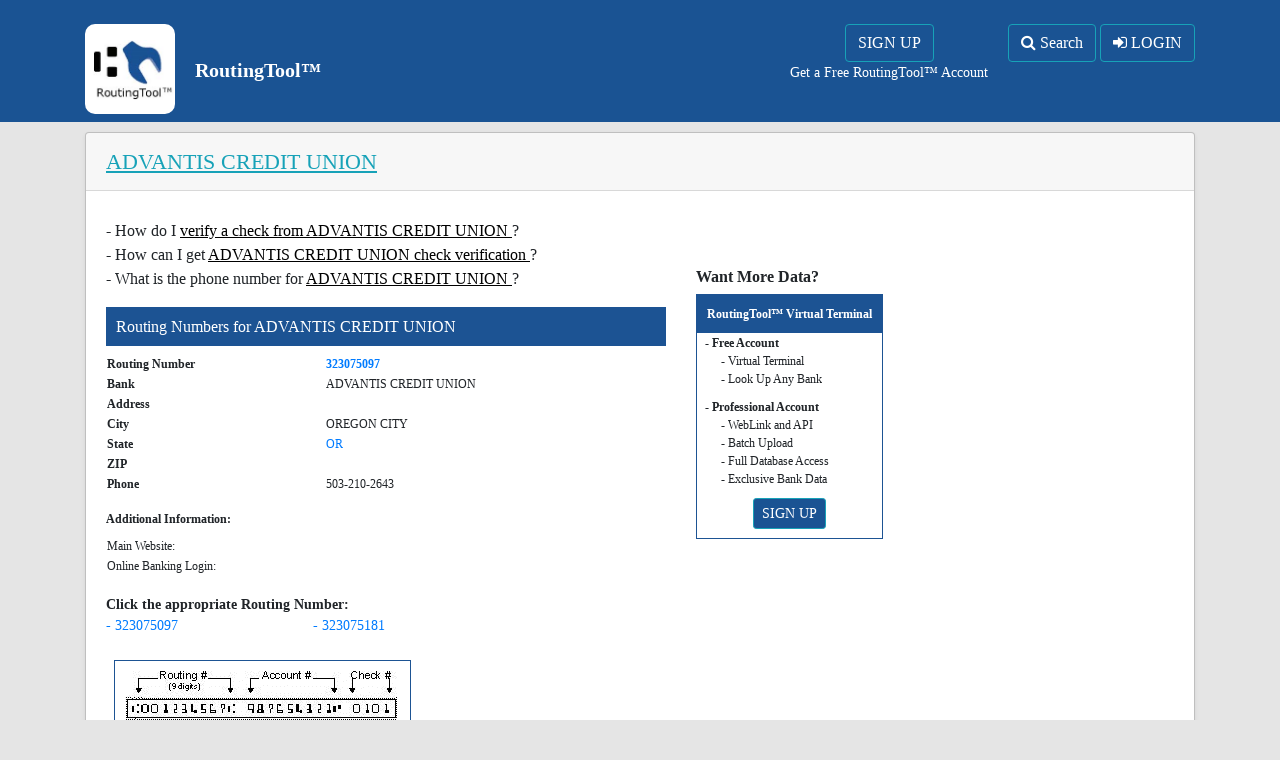

--- FILE ---
content_type: text/html; charset=UTF-8
request_url: https://verify.routingtool.com/bank/info/name/ADVANTIS-CREDIT-UNION
body_size: 6060
content:
<!DOCTYPE html>
<html>
<head>

	<meta http-equiv="Content-Type" content="text/html; charset=utf-8" />	<meta charset="UTF-8">
    <meta name="viewport" content="width=device-width, initial-scale=1.0">

	<script type="application/ld+json">
{
    "@context": "https://schema.org/",
    "@type": "BankOrCreditUnion",
    "name": "ADVANTIS CREDIT UNION",
    "contentUrl": "https://verify.routingtool.com/bank/info/name/ADVANTIS-CREDIT-UNION",
    "routingNumbers": ["323075097", "323075181"]
}
</script>
            	

	<meta name='RoutingTool' content='Routing Number Database' >	
	<meta name='description' content='Verify a check from ADVANTIS-CREDIT-UNION and use RoutingTool.' >
			<meta name='keywords' content='Verify a check from ADVANTIS-CREDIT-UNION, verify, routing number, check, BANK, NSF, Not Sufficient Funds, ISF, Insufficient Funds, reasons for return, sufficient, funds, check, return' >
				<link rel='canonical' href='https://verify.routingtool.com/bank/info/name/ADVANTIS-CREDIT-UNION' />
		
	<meta name='author' content='RoutingTool'>
	<meta name='classification' content='business banking'>
	<meta name='distribution' content='global'>
	<meta name='revisit-after' content='7 days'>
	<meta name='ROBOTS' CONTENT='INDEX, FOLLOW'>

	<title>Verify a check from ADVANTIS-CREDIT-UNION</title>
	<link href="/favicon.ico" type="image/x-icon" rel="icon"/><link href="/favicon.ico" type="image/x-icon" rel="shortcut icon"/><link href="/JrzQ4o3_MPcGfYAu0BUMav9so8B4ntcfT-cMOPTk9L4" type="application/rss+xml" rel="alternate" title="google-site-verification"/><link rel="stylesheet" type="text/css" href="/css/admin.css"/><link rel="stylesheet" type="text/css" href="/css/style.css"/><script type="text/javascript" src="/js/jquery.min.js"></script><script type="text/javascript" src="/js/admin.js"></script><link rel="stylesheet" type="text/css" href="/sorter-pager/sorter.css"/><script type="text/javascript" src="/sorter-pager/sorter.js"></script><link rel="stylesheet" type="text/css" href="/sorter-pager/pager.css"/><script type="text/javascript" src="/sorter-pager/pager.js"></script><link rel="stylesheet" type="text/css" href="https://cdnjs.cloudflare.com/ajax/libs/font-awesome/4.7.0/css/font-awesome.min.css"/><script type="text/javascript" src="https://cdnjs.cloudflare.com/ajax/libs/popper.js/1.14.7/umd/popper.min.js"></script><link rel="stylesheet" type="text/css" href="/bootstrap-4.3.1/css/bootstrap.min.css"/><script type="text/javascript" src="/bootstrap-4.3.1/js/bootstrap.js"></script><script type="text/javascript" src="https://www.gstatic.com/charts/loader.js"></script></head>
<body>
	<div id="container">
		<div id="header" style="display:none;">
			<h1><a href="http://cakephp.org">CakePHP: the rapid development php framework</a></h1>
		</div>
		<div id="content p-0 m-0">
						
<div>
    <div class="page_header pt-2 pb-2">
        <div class="container mt-3">
            <div class="row m-0 p-0">
                <div class="col-md-5 m-0 p-0">
                    <a href="https://routingtool.com">
                        <div style="width: 90px; height: 90px; background-color: white; border-radius: 10px; display: inline-block" class="p-2 pt-3">
                            <img src="/img/routingtool.png" style="height:60px; image-rendering: smooth;">
                        </div>
                        <div style="display: inline-block; vertical-align: middle;" class="ml-3">
                            <span style="color: white; font-size: 20px; font-weight: 600;">RoutingTool&trade;</span><br>
                        </div>
                    </a>
                </div>
                <div class="col-md-7 m-0 p-0">
                    <div style="float: right;">
                        <div style="display: inline-block;" class="text-center mr-3">
                            <a href="https://routingtool.com/routing1.html" target="_blank">
                                <button class="btn btn-info" type="button">
                                    SIGN UP
                                </button>
                            </a>
                            <br>
                            <span style="color: white;">Get a Free RoutingTool&trade; Account</span>
                        </div>
                        <div style="display: inline-block; vertical-align: top;">
                            <button class="btn btn-info" type="button" data-toggle="modal" data-target="#modal_search">
                                <i class="fa fa-search"></i> Search
                            </button>                            
                            <a href="/merchant/login">
                                <button class="btn btn-info" type="button">
                                    <i class="fa fa-sign-in"></i> LOGIN
                                </button>
                            </a>
                        </div>
                    </div>
                </div>
            </div>
        </div>
    </div>

    <div class="page_body container" style="padding-top: 10px;">
        <div class="alert alert-success" style="display: none;">
            <button class="close btn-sm" data-dismiss="alert" aria-hidden="true">&times;</button>
            <strong>Success!</strong> <span class="alert_msg"></span>
        </div>

        <div class="alert alert-danger" style="display: none;">
            <button class="close btn-sm" data-dismiss="alert" aria-hidden="true">&times;</button>
            <strong>Sorry!</strong> <span class="alert_msg"></span>
            <a href="https://routingtool.com/routing1.html">
                <button class="btn btn-sm btn-danger">Sign up</button>
            </a>
        </div>

        <div class="modal fade" id="modal_search">
            <div class="modal-dialog">
                <div class="modal-content">
                    <div class="modal-header">
                        <h5 class="modal-title">Search Bank</h5>
                        <button type="button" class="close" data-dismiss="modal">&times;</button>
                    </div>
                    <div class="modal-body">
                        <form action="/bank/info" method="post">
                            <div>
                                <input type="hidden" name="action" value="search_routing" />
                                <input type="text" class="form-control" placeholder="Routing Number" name="routing" />
                                <b>OR</b>
                                <input type="text" class="form-control" placeholder="Bank Name" name="bank_name" />
                                <div class="captcha_wrapper mt-3">
                                    <div class="g-recaptcha" data-sitekey="6LcvN-wUAAAAAAnoh3-CLuy3g78if9XbNnJLbM7f"></div>
                                </div>
                                <div style="width: 100%;" class="mt-3">
                                    <input type="checkbox" id="checkbox_terms" />
                                    <label for="checkbox_terms">
                                        I agree to the
                                        <a href="https://bostoncommerce.com/about/tos.html" target="_blank">Terms of Service</a>
                                    </label>
                                </div>
                                <div style="width: 100%;" class="text-center mt-3">
                                    <button class="btn btn-info" type="submit" id="btn_search" disabled><i class="fa fa-search"></i> Search</button>
                                </div>
                            </div>
                        </form>
                    </div>
                </div>
            </div>
        </div>

        <div class="card shadow-sm">
                            <div class="card-header">
                                            <a href="/bank/info/name/ADVANTIS-CREDIT-UNION" style="text-decoration: none;">
                            <span class="text-info" style="font-size: 22px;text-decoration: underline;">ADVANTIS CREDIT UNION</span>
                        </a>
                                    </div>

                <div class="card-body">
                    <div class="row">
                        <div class="col-md-10">
                            <div class="row m-0 p-0 mt-2">
                                <div class="col-md-8 m-0 p-0">
                                                                            <div style="font-size: 16px; font-weight: 500;">
                                            - How do I
                                            <a href="/bank/info/name/ADVANTIS-CREDIT-UNION" style="color: black;">
                                                <span style="text-decoration: underline;">
                                                    verify a check from ADVANTIS CREDIT UNION                                                </span>
                                            </a>?
                                            <br>
                                            - How can I get
                                            <a href="/bank/info/name/ADVANTIS-CREDIT-UNION" style="color: black;">
                                                <span style="text-decoration: underline;">
                                                    ADVANTIS CREDIT UNION check verification
                                                </span>
                                            </a>?
                                            <br>
                                            - What is the phone number for
                                            <a href="/bank/info/name/ADVANTIS-CREDIT-UNION" style="color: black;">
                                                <span style="text-decoration: underline;">
                                                    ADVANTIS CREDIT UNION                                                </span>
                                            </a>?
                                        </div>
                                                                            <h6 class="mt-3 sub_title">
                                            Routing Numbers for ADVANTIS CREDIT UNION                                        </h6>
                                        <div style="font-size: 12px;">
                                            <table class="table_result mt-2 mb-3"> 
                                                <tr>
                                                    <th>Routing Number</th>
                                                    <td>
                                                        <a href="/bank/info/routing/323075097">
                                                            <b>323075097</b>
                                                        </a>
                                                    </td>
                                                </tr>
                                                <tr>
                                                    <th>Bank</th>
                                                    <td>ADVANTIS CREDIT UNION</td>
                                                </tr>
                                                <tr>
                                                    <th>Address</th>
                                                    <td></td>
                                                </tr>
                                                <tr>
                                                    <th>City</th>
                                                    <td>
                                                        OREGON CITY                                                                
                                                    </td>
                                                </tr>
                                                <tr>
                                                    <th>State</th>
                                                    <td><a href="/bank/info/state/OR">OR</a> </td>
                                                </tr>
                                                <tr>
                                                    <th>ZIP</th>
                                                    <td></td>
                                                </tr>
                                                <tr>
                                                    <th>Phone</th>
                                                    <td>503-210-2643</td>
                                                </tr>
                                            </table>
                                            <b>Additional Information:</b>
                                            <table class="mt-2">
                                                <tr>
                                                    <td>Main Website:</td>
                                                    <td>
                                                        <a href="https://" target="_blank">
                                                                                                                    </a>
                                                    </td>
                                                </tr>
                                                <tr>
                                                    <td>Online Banking Login:</td>
                                                    <td>
                                                        <a href="https://" target="_blank">
                                                                                                                    </a>
                                                    </td>
                                                </tr>
                                            </table>

                                            
                                            <br>
                                        </div>
                                        <b>Click the appropriate Routing Number:</b>
                                        <div class="row">
                                                                                        <div class="col-md-4">
                                                                                                    <a href="/bank/info/routing/323075097">
                                                        - 323075097                                                    </a><br>
                                                                                            </div>
                                            <div class="col-md-4">
                                                                                                    <a href="/bank/info/routing/323075181">
                                                        - 323075181                                                    </a><br>
                                                                                            </div>
                                            <div class="col-md-4">
                                                                                            </div>
                                        </div>
                                                                        <div class="mt-3 p-2" style="">
                                        <img src="/img/micr.gif" style="border: 1px solid #1D5393; padding: 10px;" />
                                    </div>
                                </div>

                                <div class="col-md-4 m-0 p-0">
                                    
                                    <h6 class="mt-5" style="font-weight: 600;">Want More Data?</h6>
                                    <div style="font-size: 12px;">
                                        <table class="mb-3" style="border: 1px solid #1D5393;">
                                            <thead>
                                                <tr>
                                                    <th class="sub_title">RoutingTool&trade; Virtual Terminal</th>
                                                </tr>
                                            </thead>
                                            <tr>
                                                <td class="pl-2">
                                                    <b>- Free Account</b>
                                                    <div class="ml-3 mb-2">
                                                        - Virtual Terminal<br>
                                                        - Look Up Any Bank<br>
                                                    </div>
                                                </td>
                                            </tr>
                                            <tr>
                                                <td class="pl-2">
                                                    <b>- Professional Account</b>
                                                    <div class="ml-3 mb-2">
                                                        - WebLink and API<br>
                                                        - Batch Upload<br>
                                                        - Full Database Access<br>
                                                        - Exclusive Bank Data<br>
                                                    </div>
                                                </td>
                                            </tr>
                                            <tr>
                                                <td class="text-center">
                                                    <a href="https://routingtool.com/routing3.html"><button class="btn btn-info btn-sm mb-2">SIGN UP</button></a>
                                                </td>
                                            </tr>
                                        </table>
                                    </div>
                                </div>
                            </div>
                            
                                                        <div class="mt-3">
                                <script async src="https://pagead2.googlesyndication.com/pagead/js/adsbygoogle.js"></script>
                                <!-- New Horizontal -->
                                <ins class="adsbygoogle" style="display:block" data-ad-client="ca-pub-1456081811355546" data-ad-slot="6318883263" data-ad-format="auto" data-full-width-responsive="true"></ins>
                                <script>
                                    (adsbygoogle = window.adsbygoogle || []).push({});
                                </script>
                            </div>

                                                                <ul class="nav nav-tabs mt-3">
                                        <li class="nav-item">
                                            <a class="nav-link active" data-toggle="tab" href="#tab_personal">Personal Check</a>
                                        </li>
                                        <li class="nav-item">
                                            <a class="nav-link" data-toggle="tab" href="#tab_business">Business Check</a>
                                        </li>
                                    </ul>
                                    <div class="tab-content">                                        
                                        <div class="tab-pane container active" id="tab_personal">
                                            <div id="check_image_personal" class="mt-3 mb-3" style="max-width: 600px; position:relative;">
                                                <img src="/img/check_back_sm.jpg" style="width: 100%;" />

                                                <span class="check_span" style="top: 10%; left:5%;">
                                                    <b>SAMPLE PERSON</b>
                                                </span>
                                                <span class="check_span" style="top: 15%; left:5%;">
                                                    Address
                                                </span>
                                                <span class="check_span" style="top: 20%; left:5%;">
                                                    City, State ZIP
                                                </span>
                                                <span class="check_span" style="top: 25%; left:5%;">
                                                    Phone
                                                </span>

                                                <span class="check_span" style="top: 10%; left:50%;">
                                                    24-7509/3230                                                </span>

                                                <span class="check_span" style="top: 57%; left:5%;">
                                                    <b>ADVANTIS CREDIT UNION</b>
                                                </span>
                                                <span class="check_span" style="top: 61%; left:5%;">
                                                                                                    </span>
                                                <span class="check_span" style="top: 65%; left:5%;">
                                                    OREGON CITY, OR                                                 </span>

                                                <span class="check_span" style="top: 9%; left:85%;">
                                                    0000
                                                </span>
                                                <span class="check_span" style="top: 23%; left:65%;">
                                                    12/08/2025                                                </span>

                                                <span class="check_span_micr" style="top: 84%; left:15%;">
                                                    A323075097A
                                                </span>
                                                <span class="check_span_micr" style="top: 84%; left:38%;">
                                                    0000000000C
                                                </span>
                                                <span class="check_span_micr" style="top: 84%; left:60%;">
                                                    0000
                                                </span>
                                            </div>
                                        </div>
                                        <div class="tab-pane container fade" id="tab_business">
                                            <div id="check_image_business" class="mt-3 mb-3" style="max-width: 600px; position:relative;">
                                                <img src="/img/check_back_sm.jpg" style="width: 100%;" />

                                                <span class="check_span" style="top: 10%; left:5%;">
                                                    <b>SAMPLE COMPANY</b>
                                                </span>
                                                <span class="check_span" style="top: 15%; left:5%;">
                                                    Address
                                                </span>
                                                <span class="check_span" style="top: 20%; left:5%;">
                                                    City, State ZIP
                                                </span>
                                                <span class="check_span" style="top: 25%; left:5%;">
                                                    Phone
                                                </span>

                                                <span class="check_span" style="top: 57%; left:5%;">
                                                    <b>ADVANTIS CREDIT UNION</b>
                                                </span>
                                                <span class="check_span" style="top: 61%; left:5%;">
                                                                                                    </span>
                                                <span class="check_span" style="top: 65%; left:5%;">
                                                    OREGON CITY, OR                                                 </span>
                                                <span class="check_span" style="top: 69%; left:5%;">
                                                    24-7509/3230                                                </span>

                                                <span class="check_span" style="top: 9%; left:85%;">
                                                    0000
                                                </span>
                                                <span class="check_span" style="top: 23%; left:65%;">
                                                    12/08/2025                                                </span>

                                                <span class="check_span_micr" style="top: 84%; left:15%;">
                                                    C0000C
                                                </span>
                                                <span class="check_span_micr" style="top: 84%; left:30%;">
                                                    A323075097A
                                                </span>
                                                <span class="check_span_micr" style="top: 84%; left:55%;">
                                                    0000000000C
                                                </span>
                                            </div>
                                        </div>
                                    </div>
                            
                            <div class="mt-4 mb-2">
                                <div class="row m-0 p-0" style="font-size: 14px; border: 1px solid #1D5393;">
                                    <p class="sub_title" style="margin: 0px !important; width: 100%;">
                                        All banks are covered, not just some.
                                        Here is a list of the 50 most common banks that routingtool.com customers look up:
                                    </p>
                                                                        <div class="col-md-6 p-2">
                                                                                        <a href="/bank/info/name/WELLS-FARGO-BANK">
                                                    - Wells Fargo Bank                                                </a>
                                                <br>
                                                                                        <a href="/bank/info/name/JPMORGAN-CHASE">
                                                    - Chase Bank                                                </a>
                                                <br>
                                                                                        <a href="/bank/info/name/BANK-OF-AMERICA">
                                                    - Bank of America                                                </a>
                                                <br>
                                                                                        <a href="/bank/info/name/ALLAHABAD">
                                                    - Allahabad Bank                                                </a>
                                                <br>
                                                                                        <a href="/bank/info/name/U.S.-BANK">
                                                    - U.S. Bank                                                </a>
                                                <br>
                                                                                        <a href="/bank/info/name/PNC-BANK">
                                                    - PNC Bank                                                </a>
                                                <br>
                                                                                        <a href="/bank/info/name/BB&T">
                                                    - BB&T                                                </a>
                                                <br>
                                                                                        <a href="/bank/info/name/REGIONS-BANK">
                                                    - Regions Bank                                                </a>
                                                <br>
                                                                                        <a href="/bank/info/name/SUNTRUST-BANK">
                                                    - SunTrust Bank                                                </a>
                                                <br>
                                                                                        <a href="/bank/info/name/TD-BANK">
                                                    - TD Bank                                                </a>
                                                <br>
                                                                                        <a href="/bank/info/name/FIFTH-THIRD-BANK">
                                                    - Fifth Third Bank                                                </a>
                                                <br>
                                                                                        <a href="/bank/info/name/KEYBANK">
                                                    - KeyBank                                                </a>
                                                <br>
                                                                                        <a href="/bank/info/name/CITIZENS-BANK">
                                                    - Citizens Bank                                                </a>
                                                <br>
                                                                                        <a href="/bank/info/name/M&T-BANK">
                                                    - M&T Bank                                                </a>
                                                <br>
                                                                                        <a href="/bank/info/name/CITIBANK">
                                                    - Citibank                                                </a>
                                                <br>
                                                                                        <a href="/bank/info/name/CAPITAL-ONE-BANK">
                                                    - Capital One Bank                                                </a>
                                                <br>
                                                                                        <a href="/bank/info/name/WOODFOREST-NATIONAL-BANK">
                                                    - Woodforest National Bank                                                </a>
                                                <br>
                                                                                        <a href="/bank/info/name/HUNTINGTON-BANK">
                                                    - Huntington Bank                                                </a>
                                                <br>
                                                                                        <a href="/bank/info/name/SCOTIA-BANK">
                                                    - Scotia Bank                                                </a>
                                                <br>
                                                                                        <a href="/bank/info/name/COMPASS-BANK">
                                                    - Compass Bank                                                </a>
                                                <br>
                                                                                        <a href="/bank/info/name/SANTANDER-BANK">
                                                    - Santander Bank                                                </a>
                                                <br>
                                                                                        <a href="/bank/info/name/BMO-HARRIS-BANK">
                                                    - BMO Harris Bank                                                </a>
                                                <br>
                                                                                        <a href="/bank/info/name/FIRST-CITIZENS-BANK">
                                                    - First Citizens Bank                                                </a>
                                                <br>
                                                                                        <a href="/bank/info/name/BANK-OF-THE-WEST">
                                                    - Bank of the West                                                </a>
                                                <br>
                                                                                        <a href="/bank/info/name/COMERICA-BANK">
                                                    - Comerica Bank                                                </a>
                                                <br>
                                                                            </div>
                                    <div class="col-md-6 p-2">
                                                                                        <a href="/bank/info/name/FIRST-NIAGARA-BANK">
                                                    - First Niagara Bank                                                </a>
                                                <br>
                                                                                        <a href="/bank/info/name/PEOPLE'S-UNITED-BANK">
                                                    - People's United Bank                                                </a>
                                                <br>
                                                                                        <a href="/bank/info/name/TCF-NATIONAL-BANK">
                                                    - TCF National Bank                                                </a>
                                                <br>
                                                                                        <a href="/bank/info/name/UNION-BANK">
                                                    - Union Bank                                                </a>
                                                <br>
                                                                                        <a href="/bank/info/name/FIRST-NATIONAL-BANK-TEXAS">
                                                    - First National Bank Texas                                                </a>
                                                <br>
                                                                                        <a href="/bank/info/name/UMPQUA-BANK">
                                                    - Umpqua Bank                                                </a>
                                                <br>
                                                                                        <a href="/bank/info/name/FIRST-NATIONAL-BANK-OF-PENNSYLVANIA">
                                                    - First National Bank of Pennsylvania                                                </a>
                                                <br>
                                                                                        <a href="/bank/info/name/SYNOVUS-BANK">
                                                    - Synovus Bank                                                </a>
                                                <br>
                                                                                        <a href="/bank/info/name/WASHINGTON-FEDERAL">
                                                    - Washington Federal                                                </a>
                                                <br>
                                                                                        <a href="/bank/info/name/PROSPERITY-BANK">
                                                    - Prosperity Bank                                                </a>
                                                <br>
                                                                                        <a href="/bank/info/name/NEW-YORK-COMMUNITY-BANK">
                                                    - New York Community Bank                                                </a>
                                                <br>
                                                                                        <a href="/bank/info/name/HSBC-BANK-USA">
                                                    - HSBC Bank USA                                                </a>
                                                <br>
                                                                                        <a href="/bank/info/name/COMMUNITY-BANK">
                                                    - Community Bank                                                </a>
                                                <br>
                                                                                        <a href="/bank/info/name/FIRST-TENNESSEE-BANK">
                                                    - First Tennessee Bank                                                </a>
                                                <br>
                                                                                        <a href="/bank/info/name/COMMERCE-BANK">
                                                    - Commerce Bank                                                </a>
                                                <br>
                                                                                        <a href="/bank/info/name/CHEMICAL-BANK">
                                                    - Chemical Bank                                                </a>
                                                <br>
                                                                                        <a href="/bank/info/name/NORTHWEST-BANK">
                                                    - Northwest Bank                                                </a>
                                                <br>
                                                                                        <a href="/bank/info/name/WEBSTER-BANK">
                                                    - Webster Bank                                                </a>
                                                <br>
                                                                                        <a href="/bank/info/name/CENTENNIAL-BANK">
                                                    - Centennial Bank                                                </a>
                                                <br>
                                                                                        <a href="/bank/info/name/UNION-BANK-&-TRUST">
                                                    - Union Bank & Trust                                                </a>
                                                <br>
                                                                                        <a href="/bank/info/name/FIRST-BANK">
                                                    - First Bank                                                </a>
                                                <br>
                                                                                        <a href="/bank/info/name/FIRST-MERCHANTS-BANK">
                                                    - First Merchants Bank                                                </a>
                                                <br>
                                                                                        <a href="/bank/info/name/FIRST-MIDWEST-BANK">
                                                    - First Midwest Bank                                                </a>
                                                <br>
                                                                                        <a href="/bank/info/name/EASTERN-BANK">
                                                    - Eastern Bank                                                </a>
                                                <br>
                                                                                        <a href="/bank/info/name/CALIFORNIA-BANK-&-TRUST">
                                                    - California Bank & Trust                                                </a>
                                                <br>
                                                                            </div>
                                </div>
                            </div>
                            <div class="mb-2">
                                <ins class="adsbygoogle" style="display:block" data-ad-client="ca-pub-1456081811355546" data-ad-slot="7273846052" data-ad-format="link" data-full-width-responsive="true"></ins>
                                <script>
                                    (adsbygoogle = window.adsbygoogle || []).push({});
                                </script>
                            </div>
                        </div>
                        <div class="col-md-2 mt-3">
                            <script async src="https://pagead2.googlesyndication.com/pagead/js/adsbygoogle.js"></script>
                            <!-- New Horizontal -->
                            <ins class="adsbygoogle" style="display:block;" data-ad-client="ca-pub-1456081811355546" data-ad-slot="6318883263" data-ad-format="auto" data-full-width-responsive="true"></ins>
                            <script>
                                (adsbygoogle = window.adsbygoogle || []).push({});
                            </script>
                        </div>
                    </div>
                </div>
                
            <div class="card-footer">
                <div class="row m-0 p-0">
                    <div class="col-md-12  m-0 p-0 text-center">
                        &copy;2025 All Rights Reserved - <a href="https://routingtool.com">routingtool.com</a>
                    </div>
                </div>
            </div>
        </div>
    </div>
</div>

<style>
    @import url('../font/font-face-micr.css');

    body {
        font-size: 14px !important;
    }

    .page_header {
        background-color: #1A5393;
        position__: fixed;
        z-index: 1000;
        width: 100%;
    }

    .sub_title {
        background-color: #1c5393;
        color: white;
        padding: 10px;
        margin-right: 30px;
    }

    .check_span {
        position: absolute;
        font-size: 10px;
    }

    .check_span_micr {
        font-family: micr_e13bnormal;
        position: absolute;
        font-size: 15px;
    }

    .table_result {
        width: 100%;
    }
</style>

<script>
    $(function() {
        $("#btn_search").prop('disabled', 1);
        $(document).on("click", "#checkbox_terms", function() {
            if ($(this).prop("checked") == true) {
                $("#btn_search").prop('disabled', 0);
            } else if ($(this).prop("checked") == false) {
                $("#btn_search").prop('disabled', 1);
            }
        });
        //(adsbygoogle = window.adsbygoogle || []).push({});
        $("#btn_state_prev").on("click", function() {
            var state = "";
            var page = "1";
            var page_num = "1";
            page = parseInt(page);
            page_num = parseInt(page_num);
            if (page - 1 < 1) {
                page = 1;
            } else {
                page = page - 1;
            }
            window.location.href = "/bank/info/state/" + state + "/" + page;
        });
        $("#btn_state_next").on("click", function() {
            var state = "";
            var page = "1";
            var page_num = "1";
            page = parseInt(page);
            page_num = parseInt(page_num);
            if (page + 1 > page_num) {
                page = page_num;
            } else {
                page = page + 1;
            }
            window.location.href = "/bank/info/state/" + state + "/" + page;
        });

        $(".input_routing_cell").keyup(function(e) {
            console.log(e.keyCode);
            if (e.keyCode == 8) {
                if (this.value.length == 0) {
                    $(this).prev('.input_routing_cell').focus();
                }
            } else {
                if (this.value.length == this.maxLength) {
                    $(this).next('.input_routing_cell').focus();
                }
            }
        });

        var check_img_width = $("#check_image_personal").css("width");
        check_img_width = parseInt(check_img_width, 10);
        var common_font_size = Math.floor(check_img_width / 60);
        var micr_font_size = Math.floor(check_img_width / 40);
        $(".check_span").css("font-size", common_font_size.toString() + "px");
        $(".check_span_micr").css("font-size", micr_font_size.toString() + "px");
        $("#check_checknum_top_personal").css("font-size", micr_font_size.toString() + "px");
        $("#check_checknum_top_business").css("font-size", micr_font_size.toString() + "px");
    });
</script>
<script src="https://www.google.com/recaptcha/api.js?render='6LcvN-wUAAAAAAnoh3-CLuy3g78if9XbNnJLbM7f'"></script>		</div>
		<div id="footer" style="display:none;">
			<a href="http://www.cakephp.org/" target="_blank" id="cake-powered"><img src="/img/cake.power.gif" alt="CakePHP: the rapid development php framework" border="0"/></a>			<p>
							</p>
		</div>
	</div>
	</body>
</html>


--- FILE ---
content_type: text/html; charset=UTF-8
request_url: https://verify.routingtool.com/admin/get_rebill_history/undefined
body_size: 1426
content:
<!DOCTYPE html>
<html>
<head>

	<meta http-equiv="Content-Type" content="text/html; charset=utf-8" />	<meta charset="UTF-8">
    <meta name="viewport" content="width=device-width, initial-scale=1.0">

		

	<meta name='RoutingTool' content='Routing Number Database' >	
	<meta name='description' content='Free Routing Number Verification, ABA Routing Number Validation and RTN Routing Number Database.' >
	
	<meta name='author' content='RoutingTool'>
	<meta name='classification' content='business banking'>
	<meta name='distribution' content='global'>
	<meta name='revisit-after' content='7 days'>
	<meta name='ROBOTS' CONTENT='INDEX, FOLLOW'>

	<title>RoutingTool</title>
	<link href="/favicon.ico" type="image/x-icon" rel="icon"/><link href="/favicon.ico" type="image/x-icon" rel="shortcut icon"/><link href="/JrzQ4o3_MPcGfYAu0BUMav9so8B4ntcfT-cMOPTk9L4" type="application/rss+xml" rel="alternate" title="google-site-verification"/><link rel="stylesheet" type="text/css" href="/css/admin.css"/><link rel="stylesheet" type="text/css" href="/css/style.css"/><script type="text/javascript" src="/js/jquery.min.js"></script><script type="text/javascript" src="/js/admin.js"></script><link rel="stylesheet" type="text/css" href="/sorter-pager/sorter.css"/><script type="text/javascript" src="/sorter-pager/sorter.js"></script><link rel="stylesheet" type="text/css" href="/sorter-pager/pager.css"/><script type="text/javascript" src="/sorter-pager/pager.js"></script><link rel="stylesheet" type="text/css" href="https://cdnjs.cloudflare.com/ajax/libs/font-awesome/4.7.0/css/font-awesome.min.css"/><script type="text/javascript" src="https://cdnjs.cloudflare.com/ajax/libs/popper.js/1.14.7/umd/popper.min.js"></script><link rel="stylesheet" type="text/css" href="/bootstrap-4.3.1/css/bootstrap.min.css"/><script type="text/javascript" src="/bootstrap-4.3.1/js/bootstrap.js"></script><script type="text/javascript" src="https://www.gstatic.com/charts/loader.js"></script></head>
<body>
	<div id="container">
		<div id="header" style="display:none;">
			<h1><a href="http://cakephp.org">CakePHP: the rapid development php framework</a></h1>
		</div>
		<div id="content p-0 m-0">
						    <style type="text/css">
      body {
        padding-top: 140px;
      }
      .container {
        width: 300px;
      }

      /* The white background content wrapper */
      .container > .content {
        background-color: #fff;
        padding: 20px;
        margin: 0 -20px;
        -webkit-border-radius: 10px 10px 10px 10px;
           -moz-border-radius: 10px 10px 10px 10px;
                border-radius: 10px 10px 10px 10px;
        -webkit-box-shadow: 0 1px 2px rgba(0,0,0,.15);
           -moz-box-shadow: 0 1px 2px rgba(0,0,0,.15);
                box-shadow: 0 1px 2px rgba(0,0,0,.15);
      }

	  .login-form {
		margin-left: 65px;
	  }

	  legend {
		margin-right: -50px;
		font-weight: bold;
	  	color: #404040;
	  }
    </style>

	<div class="container">
		<div class="content">
			<div class="row">
				<div class="login-form">
					<h4 class="text-secondary"><i class="fa fa-user-circle"></i>  Admin Login</h4><br>
					<form method="post">
						<fieldset>
							<div class="mb-3">
								<input type="text" class="form-control" placeholder="Username" name="user">
							</div>
							<div class="mb-3">
								<input type="password" class="form-control" placeholder="Password" name="pass">
							</div>
							<button class="btn btn-secondary btn-sm" style="width: 100%;" type="submit"><i class="fa fa-sign-in"></i> Sign in</button>
						</fieldset>
					</form>
				</div>
			</div>
		</div>
	</div> <!-- /container -->

		</div>
		<div id="footer" style="display:none;">
			<a href="http://www.cakephp.org/" target="_blank" id="cake-powered"><img src="/img/cake.power.gif" alt="CakePHP: the rapid development php framework" border="0"/></a>			<p>
							</p>
		</div>
	</div>
	</body>
</html>


--- FILE ---
content_type: text/html; charset=utf-8
request_url: https://www.google.com/recaptcha/api2/anchor?ar=1&k=6LcvN-wUAAAAAAnoh3-CLuy3g78if9XbNnJLbM7f&co=aHR0cHM6Ly92ZXJpZnkucm91dGluZ3Rvb2wuY29tOjQ0Mw..&hl=en&v=jdMmXeCQEkPbnFDy9T04NbgJ&size=normal&anchor-ms=20000&execute-ms=15000&cb=ft48zxdjs278
body_size: 47531
content:
<!DOCTYPE HTML><html dir="ltr" lang="en"><head><meta http-equiv="Content-Type" content="text/html; charset=UTF-8">
<meta http-equiv="X-UA-Compatible" content="IE=edge">
<title>reCAPTCHA</title>
<style type="text/css">
/* cyrillic-ext */
@font-face {
  font-family: 'Roboto';
  font-style: normal;
  font-weight: 400;
  font-stretch: 100%;
  src: url(//fonts.gstatic.com/s/roboto/v48/KFO7CnqEu92Fr1ME7kSn66aGLdTylUAMa3GUBHMdazTgWw.woff2) format('woff2');
  unicode-range: U+0460-052F, U+1C80-1C8A, U+20B4, U+2DE0-2DFF, U+A640-A69F, U+FE2E-FE2F;
}
/* cyrillic */
@font-face {
  font-family: 'Roboto';
  font-style: normal;
  font-weight: 400;
  font-stretch: 100%;
  src: url(//fonts.gstatic.com/s/roboto/v48/KFO7CnqEu92Fr1ME7kSn66aGLdTylUAMa3iUBHMdazTgWw.woff2) format('woff2');
  unicode-range: U+0301, U+0400-045F, U+0490-0491, U+04B0-04B1, U+2116;
}
/* greek-ext */
@font-face {
  font-family: 'Roboto';
  font-style: normal;
  font-weight: 400;
  font-stretch: 100%;
  src: url(//fonts.gstatic.com/s/roboto/v48/KFO7CnqEu92Fr1ME7kSn66aGLdTylUAMa3CUBHMdazTgWw.woff2) format('woff2');
  unicode-range: U+1F00-1FFF;
}
/* greek */
@font-face {
  font-family: 'Roboto';
  font-style: normal;
  font-weight: 400;
  font-stretch: 100%;
  src: url(//fonts.gstatic.com/s/roboto/v48/KFO7CnqEu92Fr1ME7kSn66aGLdTylUAMa3-UBHMdazTgWw.woff2) format('woff2');
  unicode-range: U+0370-0377, U+037A-037F, U+0384-038A, U+038C, U+038E-03A1, U+03A3-03FF;
}
/* math */
@font-face {
  font-family: 'Roboto';
  font-style: normal;
  font-weight: 400;
  font-stretch: 100%;
  src: url(//fonts.gstatic.com/s/roboto/v48/KFO7CnqEu92Fr1ME7kSn66aGLdTylUAMawCUBHMdazTgWw.woff2) format('woff2');
  unicode-range: U+0302-0303, U+0305, U+0307-0308, U+0310, U+0312, U+0315, U+031A, U+0326-0327, U+032C, U+032F-0330, U+0332-0333, U+0338, U+033A, U+0346, U+034D, U+0391-03A1, U+03A3-03A9, U+03B1-03C9, U+03D1, U+03D5-03D6, U+03F0-03F1, U+03F4-03F5, U+2016-2017, U+2034-2038, U+203C, U+2040, U+2043, U+2047, U+2050, U+2057, U+205F, U+2070-2071, U+2074-208E, U+2090-209C, U+20D0-20DC, U+20E1, U+20E5-20EF, U+2100-2112, U+2114-2115, U+2117-2121, U+2123-214F, U+2190, U+2192, U+2194-21AE, U+21B0-21E5, U+21F1-21F2, U+21F4-2211, U+2213-2214, U+2216-22FF, U+2308-230B, U+2310, U+2319, U+231C-2321, U+2336-237A, U+237C, U+2395, U+239B-23B7, U+23D0, U+23DC-23E1, U+2474-2475, U+25AF, U+25B3, U+25B7, U+25BD, U+25C1, U+25CA, U+25CC, U+25FB, U+266D-266F, U+27C0-27FF, U+2900-2AFF, U+2B0E-2B11, U+2B30-2B4C, U+2BFE, U+3030, U+FF5B, U+FF5D, U+1D400-1D7FF, U+1EE00-1EEFF;
}
/* symbols */
@font-face {
  font-family: 'Roboto';
  font-style: normal;
  font-weight: 400;
  font-stretch: 100%;
  src: url(//fonts.gstatic.com/s/roboto/v48/KFO7CnqEu92Fr1ME7kSn66aGLdTylUAMaxKUBHMdazTgWw.woff2) format('woff2');
  unicode-range: U+0001-000C, U+000E-001F, U+007F-009F, U+20DD-20E0, U+20E2-20E4, U+2150-218F, U+2190, U+2192, U+2194-2199, U+21AF, U+21E6-21F0, U+21F3, U+2218-2219, U+2299, U+22C4-22C6, U+2300-243F, U+2440-244A, U+2460-24FF, U+25A0-27BF, U+2800-28FF, U+2921-2922, U+2981, U+29BF, U+29EB, U+2B00-2BFF, U+4DC0-4DFF, U+FFF9-FFFB, U+10140-1018E, U+10190-1019C, U+101A0, U+101D0-101FD, U+102E0-102FB, U+10E60-10E7E, U+1D2C0-1D2D3, U+1D2E0-1D37F, U+1F000-1F0FF, U+1F100-1F1AD, U+1F1E6-1F1FF, U+1F30D-1F30F, U+1F315, U+1F31C, U+1F31E, U+1F320-1F32C, U+1F336, U+1F378, U+1F37D, U+1F382, U+1F393-1F39F, U+1F3A7-1F3A8, U+1F3AC-1F3AF, U+1F3C2, U+1F3C4-1F3C6, U+1F3CA-1F3CE, U+1F3D4-1F3E0, U+1F3ED, U+1F3F1-1F3F3, U+1F3F5-1F3F7, U+1F408, U+1F415, U+1F41F, U+1F426, U+1F43F, U+1F441-1F442, U+1F444, U+1F446-1F449, U+1F44C-1F44E, U+1F453, U+1F46A, U+1F47D, U+1F4A3, U+1F4B0, U+1F4B3, U+1F4B9, U+1F4BB, U+1F4BF, U+1F4C8-1F4CB, U+1F4D6, U+1F4DA, U+1F4DF, U+1F4E3-1F4E6, U+1F4EA-1F4ED, U+1F4F7, U+1F4F9-1F4FB, U+1F4FD-1F4FE, U+1F503, U+1F507-1F50B, U+1F50D, U+1F512-1F513, U+1F53E-1F54A, U+1F54F-1F5FA, U+1F610, U+1F650-1F67F, U+1F687, U+1F68D, U+1F691, U+1F694, U+1F698, U+1F6AD, U+1F6B2, U+1F6B9-1F6BA, U+1F6BC, U+1F6C6-1F6CF, U+1F6D3-1F6D7, U+1F6E0-1F6EA, U+1F6F0-1F6F3, U+1F6F7-1F6FC, U+1F700-1F7FF, U+1F800-1F80B, U+1F810-1F847, U+1F850-1F859, U+1F860-1F887, U+1F890-1F8AD, U+1F8B0-1F8BB, U+1F8C0-1F8C1, U+1F900-1F90B, U+1F93B, U+1F946, U+1F984, U+1F996, U+1F9E9, U+1FA00-1FA6F, U+1FA70-1FA7C, U+1FA80-1FA89, U+1FA8F-1FAC6, U+1FACE-1FADC, U+1FADF-1FAE9, U+1FAF0-1FAF8, U+1FB00-1FBFF;
}
/* vietnamese */
@font-face {
  font-family: 'Roboto';
  font-style: normal;
  font-weight: 400;
  font-stretch: 100%;
  src: url(//fonts.gstatic.com/s/roboto/v48/KFO7CnqEu92Fr1ME7kSn66aGLdTylUAMa3OUBHMdazTgWw.woff2) format('woff2');
  unicode-range: U+0102-0103, U+0110-0111, U+0128-0129, U+0168-0169, U+01A0-01A1, U+01AF-01B0, U+0300-0301, U+0303-0304, U+0308-0309, U+0323, U+0329, U+1EA0-1EF9, U+20AB;
}
/* latin-ext */
@font-face {
  font-family: 'Roboto';
  font-style: normal;
  font-weight: 400;
  font-stretch: 100%;
  src: url(//fonts.gstatic.com/s/roboto/v48/KFO7CnqEu92Fr1ME7kSn66aGLdTylUAMa3KUBHMdazTgWw.woff2) format('woff2');
  unicode-range: U+0100-02BA, U+02BD-02C5, U+02C7-02CC, U+02CE-02D7, U+02DD-02FF, U+0304, U+0308, U+0329, U+1D00-1DBF, U+1E00-1E9F, U+1EF2-1EFF, U+2020, U+20A0-20AB, U+20AD-20C0, U+2113, U+2C60-2C7F, U+A720-A7FF;
}
/* latin */
@font-face {
  font-family: 'Roboto';
  font-style: normal;
  font-weight: 400;
  font-stretch: 100%;
  src: url(//fonts.gstatic.com/s/roboto/v48/KFO7CnqEu92Fr1ME7kSn66aGLdTylUAMa3yUBHMdazQ.woff2) format('woff2');
  unicode-range: U+0000-00FF, U+0131, U+0152-0153, U+02BB-02BC, U+02C6, U+02DA, U+02DC, U+0304, U+0308, U+0329, U+2000-206F, U+20AC, U+2122, U+2191, U+2193, U+2212, U+2215, U+FEFF, U+FFFD;
}
/* cyrillic-ext */
@font-face {
  font-family: 'Roboto';
  font-style: normal;
  font-weight: 500;
  font-stretch: 100%;
  src: url(//fonts.gstatic.com/s/roboto/v48/KFO7CnqEu92Fr1ME7kSn66aGLdTylUAMa3GUBHMdazTgWw.woff2) format('woff2');
  unicode-range: U+0460-052F, U+1C80-1C8A, U+20B4, U+2DE0-2DFF, U+A640-A69F, U+FE2E-FE2F;
}
/* cyrillic */
@font-face {
  font-family: 'Roboto';
  font-style: normal;
  font-weight: 500;
  font-stretch: 100%;
  src: url(//fonts.gstatic.com/s/roboto/v48/KFO7CnqEu92Fr1ME7kSn66aGLdTylUAMa3iUBHMdazTgWw.woff2) format('woff2');
  unicode-range: U+0301, U+0400-045F, U+0490-0491, U+04B0-04B1, U+2116;
}
/* greek-ext */
@font-face {
  font-family: 'Roboto';
  font-style: normal;
  font-weight: 500;
  font-stretch: 100%;
  src: url(//fonts.gstatic.com/s/roboto/v48/KFO7CnqEu92Fr1ME7kSn66aGLdTylUAMa3CUBHMdazTgWw.woff2) format('woff2');
  unicode-range: U+1F00-1FFF;
}
/* greek */
@font-face {
  font-family: 'Roboto';
  font-style: normal;
  font-weight: 500;
  font-stretch: 100%;
  src: url(//fonts.gstatic.com/s/roboto/v48/KFO7CnqEu92Fr1ME7kSn66aGLdTylUAMa3-UBHMdazTgWw.woff2) format('woff2');
  unicode-range: U+0370-0377, U+037A-037F, U+0384-038A, U+038C, U+038E-03A1, U+03A3-03FF;
}
/* math */
@font-face {
  font-family: 'Roboto';
  font-style: normal;
  font-weight: 500;
  font-stretch: 100%;
  src: url(//fonts.gstatic.com/s/roboto/v48/KFO7CnqEu92Fr1ME7kSn66aGLdTylUAMawCUBHMdazTgWw.woff2) format('woff2');
  unicode-range: U+0302-0303, U+0305, U+0307-0308, U+0310, U+0312, U+0315, U+031A, U+0326-0327, U+032C, U+032F-0330, U+0332-0333, U+0338, U+033A, U+0346, U+034D, U+0391-03A1, U+03A3-03A9, U+03B1-03C9, U+03D1, U+03D5-03D6, U+03F0-03F1, U+03F4-03F5, U+2016-2017, U+2034-2038, U+203C, U+2040, U+2043, U+2047, U+2050, U+2057, U+205F, U+2070-2071, U+2074-208E, U+2090-209C, U+20D0-20DC, U+20E1, U+20E5-20EF, U+2100-2112, U+2114-2115, U+2117-2121, U+2123-214F, U+2190, U+2192, U+2194-21AE, U+21B0-21E5, U+21F1-21F2, U+21F4-2211, U+2213-2214, U+2216-22FF, U+2308-230B, U+2310, U+2319, U+231C-2321, U+2336-237A, U+237C, U+2395, U+239B-23B7, U+23D0, U+23DC-23E1, U+2474-2475, U+25AF, U+25B3, U+25B7, U+25BD, U+25C1, U+25CA, U+25CC, U+25FB, U+266D-266F, U+27C0-27FF, U+2900-2AFF, U+2B0E-2B11, U+2B30-2B4C, U+2BFE, U+3030, U+FF5B, U+FF5D, U+1D400-1D7FF, U+1EE00-1EEFF;
}
/* symbols */
@font-face {
  font-family: 'Roboto';
  font-style: normal;
  font-weight: 500;
  font-stretch: 100%;
  src: url(//fonts.gstatic.com/s/roboto/v48/KFO7CnqEu92Fr1ME7kSn66aGLdTylUAMaxKUBHMdazTgWw.woff2) format('woff2');
  unicode-range: U+0001-000C, U+000E-001F, U+007F-009F, U+20DD-20E0, U+20E2-20E4, U+2150-218F, U+2190, U+2192, U+2194-2199, U+21AF, U+21E6-21F0, U+21F3, U+2218-2219, U+2299, U+22C4-22C6, U+2300-243F, U+2440-244A, U+2460-24FF, U+25A0-27BF, U+2800-28FF, U+2921-2922, U+2981, U+29BF, U+29EB, U+2B00-2BFF, U+4DC0-4DFF, U+FFF9-FFFB, U+10140-1018E, U+10190-1019C, U+101A0, U+101D0-101FD, U+102E0-102FB, U+10E60-10E7E, U+1D2C0-1D2D3, U+1D2E0-1D37F, U+1F000-1F0FF, U+1F100-1F1AD, U+1F1E6-1F1FF, U+1F30D-1F30F, U+1F315, U+1F31C, U+1F31E, U+1F320-1F32C, U+1F336, U+1F378, U+1F37D, U+1F382, U+1F393-1F39F, U+1F3A7-1F3A8, U+1F3AC-1F3AF, U+1F3C2, U+1F3C4-1F3C6, U+1F3CA-1F3CE, U+1F3D4-1F3E0, U+1F3ED, U+1F3F1-1F3F3, U+1F3F5-1F3F7, U+1F408, U+1F415, U+1F41F, U+1F426, U+1F43F, U+1F441-1F442, U+1F444, U+1F446-1F449, U+1F44C-1F44E, U+1F453, U+1F46A, U+1F47D, U+1F4A3, U+1F4B0, U+1F4B3, U+1F4B9, U+1F4BB, U+1F4BF, U+1F4C8-1F4CB, U+1F4D6, U+1F4DA, U+1F4DF, U+1F4E3-1F4E6, U+1F4EA-1F4ED, U+1F4F7, U+1F4F9-1F4FB, U+1F4FD-1F4FE, U+1F503, U+1F507-1F50B, U+1F50D, U+1F512-1F513, U+1F53E-1F54A, U+1F54F-1F5FA, U+1F610, U+1F650-1F67F, U+1F687, U+1F68D, U+1F691, U+1F694, U+1F698, U+1F6AD, U+1F6B2, U+1F6B9-1F6BA, U+1F6BC, U+1F6C6-1F6CF, U+1F6D3-1F6D7, U+1F6E0-1F6EA, U+1F6F0-1F6F3, U+1F6F7-1F6FC, U+1F700-1F7FF, U+1F800-1F80B, U+1F810-1F847, U+1F850-1F859, U+1F860-1F887, U+1F890-1F8AD, U+1F8B0-1F8BB, U+1F8C0-1F8C1, U+1F900-1F90B, U+1F93B, U+1F946, U+1F984, U+1F996, U+1F9E9, U+1FA00-1FA6F, U+1FA70-1FA7C, U+1FA80-1FA89, U+1FA8F-1FAC6, U+1FACE-1FADC, U+1FADF-1FAE9, U+1FAF0-1FAF8, U+1FB00-1FBFF;
}
/* vietnamese */
@font-face {
  font-family: 'Roboto';
  font-style: normal;
  font-weight: 500;
  font-stretch: 100%;
  src: url(//fonts.gstatic.com/s/roboto/v48/KFO7CnqEu92Fr1ME7kSn66aGLdTylUAMa3OUBHMdazTgWw.woff2) format('woff2');
  unicode-range: U+0102-0103, U+0110-0111, U+0128-0129, U+0168-0169, U+01A0-01A1, U+01AF-01B0, U+0300-0301, U+0303-0304, U+0308-0309, U+0323, U+0329, U+1EA0-1EF9, U+20AB;
}
/* latin-ext */
@font-face {
  font-family: 'Roboto';
  font-style: normal;
  font-weight: 500;
  font-stretch: 100%;
  src: url(//fonts.gstatic.com/s/roboto/v48/KFO7CnqEu92Fr1ME7kSn66aGLdTylUAMa3KUBHMdazTgWw.woff2) format('woff2');
  unicode-range: U+0100-02BA, U+02BD-02C5, U+02C7-02CC, U+02CE-02D7, U+02DD-02FF, U+0304, U+0308, U+0329, U+1D00-1DBF, U+1E00-1E9F, U+1EF2-1EFF, U+2020, U+20A0-20AB, U+20AD-20C0, U+2113, U+2C60-2C7F, U+A720-A7FF;
}
/* latin */
@font-face {
  font-family: 'Roboto';
  font-style: normal;
  font-weight: 500;
  font-stretch: 100%;
  src: url(//fonts.gstatic.com/s/roboto/v48/KFO7CnqEu92Fr1ME7kSn66aGLdTylUAMa3yUBHMdazQ.woff2) format('woff2');
  unicode-range: U+0000-00FF, U+0131, U+0152-0153, U+02BB-02BC, U+02C6, U+02DA, U+02DC, U+0304, U+0308, U+0329, U+2000-206F, U+20AC, U+2122, U+2191, U+2193, U+2212, U+2215, U+FEFF, U+FFFD;
}
/* cyrillic-ext */
@font-face {
  font-family: 'Roboto';
  font-style: normal;
  font-weight: 900;
  font-stretch: 100%;
  src: url(//fonts.gstatic.com/s/roboto/v48/KFO7CnqEu92Fr1ME7kSn66aGLdTylUAMa3GUBHMdazTgWw.woff2) format('woff2');
  unicode-range: U+0460-052F, U+1C80-1C8A, U+20B4, U+2DE0-2DFF, U+A640-A69F, U+FE2E-FE2F;
}
/* cyrillic */
@font-face {
  font-family: 'Roboto';
  font-style: normal;
  font-weight: 900;
  font-stretch: 100%;
  src: url(//fonts.gstatic.com/s/roboto/v48/KFO7CnqEu92Fr1ME7kSn66aGLdTylUAMa3iUBHMdazTgWw.woff2) format('woff2');
  unicode-range: U+0301, U+0400-045F, U+0490-0491, U+04B0-04B1, U+2116;
}
/* greek-ext */
@font-face {
  font-family: 'Roboto';
  font-style: normal;
  font-weight: 900;
  font-stretch: 100%;
  src: url(//fonts.gstatic.com/s/roboto/v48/KFO7CnqEu92Fr1ME7kSn66aGLdTylUAMa3CUBHMdazTgWw.woff2) format('woff2');
  unicode-range: U+1F00-1FFF;
}
/* greek */
@font-face {
  font-family: 'Roboto';
  font-style: normal;
  font-weight: 900;
  font-stretch: 100%;
  src: url(//fonts.gstatic.com/s/roboto/v48/KFO7CnqEu92Fr1ME7kSn66aGLdTylUAMa3-UBHMdazTgWw.woff2) format('woff2');
  unicode-range: U+0370-0377, U+037A-037F, U+0384-038A, U+038C, U+038E-03A1, U+03A3-03FF;
}
/* math */
@font-face {
  font-family: 'Roboto';
  font-style: normal;
  font-weight: 900;
  font-stretch: 100%;
  src: url(//fonts.gstatic.com/s/roboto/v48/KFO7CnqEu92Fr1ME7kSn66aGLdTylUAMawCUBHMdazTgWw.woff2) format('woff2');
  unicode-range: U+0302-0303, U+0305, U+0307-0308, U+0310, U+0312, U+0315, U+031A, U+0326-0327, U+032C, U+032F-0330, U+0332-0333, U+0338, U+033A, U+0346, U+034D, U+0391-03A1, U+03A3-03A9, U+03B1-03C9, U+03D1, U+03D5-03D6, U+03F0-03F1, U+03F4-03F5, U+2016-2017, U+2034-2038, U+203C, U+2040, U+2043, U+2047, U+2050, U+2057, U+205F, U+2070-2071, U+2074-208E, U+2090-209C, U+20D0-20DC, U+20E1, U+20E5-20EF, U+2100-2112, U+2114-2115, U+2117-2121, U+2123-214F, U+2190, U+2192, U+2194-21AE, U+21B0-21E5, U+21F1-21F2, U+21F4-2211, U+2213-2214, U+2216-22FF, U+2308-230B, U+2310, U+2319, U+231C-2321, U+2336-237A, U+237C, U+2395, U+239B-23B7, U+23D0, U+23DC-23E1, U+2474-2475, U+25AF, U+25B3, U+25B7, U+25BD, U+25C1, U+25CA, U+25CC, U+25FB, U+266D-266F, U+27C0-27FF, U+2900-2AFF, U+2B0E-2B11, U+2B30-2B4C, U+2BFE, U+3030, U+FF5B, U+FF5D, U+1D400-1D7FF, U+1EE00-1EEFF;
}
/* symbols */
@font-face {
  font-family: 'Roboto';
  font-style: normal;
  font-weight: 900;
  font-stretch: 100%;
  src: url(//fonts.gstatic.com/s/roboto/v48/KFO7CnqEu92Fr1ME7kSn66aGLdTylUAMaxKUBHMdazTgWw.woff2) format('woff2');
  unicode-range: U+0001-000C, U+000E-001F, U+007F-009F, U+20DD-20E0, U+20E2-20E4, U+2150-218F, U+2190, U+2192, U+2194-2199, U+21AF, U+21E6-21F0, U+21F3, U+2218-2219, U+2299, U+22C4-22C6, U+2300-243F, U+2440-244A, U+2460-24FF, U+25A0-27BF, U+2800-28FF, U+2921-2922, U+2981, U+29BF, U+29EB, U+2B00-2BFF, U+4DC0-4DFF, U+FFF9-FFFB, U+10140-1018E, U+10190-1019C, U+101A0, U+101D0-101FD, U+102E0-102FB, U+10E60-10E7E, U+1D2C0-1D2D3, U+1D2E0-1D37F, U+1F000-1F0FF, U+1F100-1F1AD, U+1F1E6-1F1FF, U+1F30D-1F30F, U+1F315, U+1F31C, U+1F31E, U+1F320-1F32C, U+1F336, U+1F378, U+1F37D, U+1F382, U+1F393-1F39F, U+1F3A7-1F3A8, U+1F3AC-1F3AF, U+1F3C2, U+1F3C4-1F3C6, U+1F3CA-1F3CE, U+1F3D4-1F3E0, U+1F3ED, U+1F3F1-1F3F3, U+1F3F5-1F3F7, U+1F408, U+1F415, U+1F41F, U+1F426, U+1F43F, U+1F441-1F442, U+1F444, U+1F446-1F449, U+1F44C-1F44E, U+1F453, U+1F46A, U+1F47D, U+1F4A3, U+1F4B0, U+1F4B3, U+1F4B9, U+1F4BB, U+1F4BF, U+1F4C8-1F4CB, U+1F4D6, U+1F4DA, U+1F4DF, U+1F4E3-1F4E6, U+1F4EA-1F4ED, U+1F4F7, U+1F4F9-1F4FB, U+1F4FD-1F4FE, U+1F503, U+1F507-1F50B, U+1F50D, U+1F512-1F513, U+1F53E-1F54A, U+1F54F-1F5FA, U+1F610, U+1F650-1F67F, U+1F687, U+1F68D, U+1F691, U+1F694, U+1F698, U+1F6AD, U+1F6B2, U+1F6B9-1F6BA, U+1F6BC, U+1F6C6-1F6CF, U+1F6D3-1F6D7, U+1F6E0-1F6EA, U+1F6F0-1F6F3, U+1F6F7-1F6FC, U+1F700-1F7FF, U+1F800-1F80B, U+1F810-1F847, U+1F850-1F859, U+1F860-1F887, U+1F890-1F8AD, U+1F8B0-1F8BB, U+1F8C0-1F8C1, U+1F900-1F90B, U+1F93B, U+1F946, U+1F984, U+1F996, U+1F9E9, U+1FA00-1FA6F, U+1FA70-1FA7C, U+1FA80-1FA89, U+1FA8F-1FAC6, U+1FACE-1FADC, U+1FADF-1FAE9, U+1FAF0-1FAF8, U+1FB00-1FBFF;
}
/* vietnamese */
@font-face {
  font-family: 'Roboto';
  font-style: normal;
  font-weight: 900;
  font-stretch: 100%;
  src: url(//fonts.gstatic.com/s/roboto/v48/KFO7CnqEu92Fr1ME7kSn66aGLdTylUAMa3OUBHMdazTgWw.woff2) format('woff2');
  unicode-range: U+0102-0103, U+0110-0111, U+0128-0129, U+0168-0169, U+01A0-01A1, U+01AF-01B0, U+0300-0301, U+0303-0304, U+0308-0309, U+0323, U+0329, U+1EA0-1EF9, U+20AB;
}
/* latin-ext */
@font-face {
  font-family: 'Roboto';
  font-style: normal;
  font-weight: 900;
  font-stretch: 100%;
  src: url(//fonts.gstatic.com/s/roboto/v48/KFO7CnqEu92Fr1ME7kSn66aGLdTylUAMa3KUBHMdazTgWw.woff2) format('woff2');
  unicode-range: U+0100-02BA, U+02BD-02C5, U+02C7-02CC, U+02CE-02D7, U+02DD-02FF, U+0304, U+0308, U+0329, U+1D00-1DBF, U+1E00-1E9F, U+1EF2-1EFF, U+2020, U+20A0-20AB, U+20AD-20C0, U+2113, U+2C60-2C7F, U+A720-A7FF;
}
/* latin */
@font-face {
  font-family: 'Roboto';
  font-style: normal;
  font-weight: 900;
  font-stretch: 100%;
  src: url(//fonts.gstatic.com/s/roboto/v48/KFO7CnqEu92Fr1ME7kSn66aGLdTylUAMa3yUBHMdazQ.woff2) format('woff2');
  unicode-range: U+0000-00FF, U+0131, U+0152-0153, U+02BB-02BC, U+02C6, U+02DA, U+02DC, U+0304, U+0308, U+0329, U+2000-206F, U+20AC, U+2122, U+2191, U+2193, U+2212, U+2215, U+FEFF, U+FFFD;
}

</style>
<link rel="stylesheet" type="text/css" href="https://www.gstatic.com/recaptcha/releases/jdMmXeCQEkPbnFDy9T04NbgJ/styles__ltr.css">
<script nonce="5Eu9qK-LtFizDj8RsX7Tew" type="text/javascript">window['__recaptcha_api'] = 'https://www.google.com/recaptcha/api2/';</script>
<script type="text/javascript" src="https://www.gstatic.com/recaptcha/releases/jdMmXeCQEkPbnFDy9T04NbgJ/recaptcha__en.js" nonce="5Eu9qK-LtFizDj8RsX7Tew">
      
    </script></head>
<body><div id="rc-anchor-alert" class="rc-anchor-alert"></div>
<input type="hidden" id="recaptcha-token" value="[base64]">
<script type="text/javascript" nonce="5Eu9qK-LtFizDj8RsX7Tew">
      recaptcha.anchor.Main.init("[\x22ainput\x22,[\x22bgdata\x22,\x22\x22,\[base64]/[base64]/[base64]/[base64]/[base64]/[base64]/[base64]/[base64]/[base64]/[base64]/[base64]/[base64]/[base64]/[base64]\\u003d\x22,\[base64]\\u003d\x22,\x22ZcOPTcOQwqtgw7rDizIgw67DkcKybiXCvsKPw5B2wq7Cq8KrFcOEe1nCvinDrz/Co2vCvx7DoX5uwqRWwo3DhcOLw7kuwo0pIcOILw9Cw6PCk8Oww6HDsElbw54Rw6bCksO4w418U0XCvMKoV8OAw5Evw6jClcKpM8KxL3tow5kNLHcXw5rDsXPDqgTCgsKMw4IuJl/DksKYJ8OBwoduN3HDkcKuMsKCw6fCosO7Y8KtBjM1X8OaJA8cwq/Cr8KxA8O3w6ojJsKqE3Q1VFBvwppebcKew5HCjmbCoibDuFw8wp7CpcOnw5/[base64]/Cmm0nw7o9dGHDsgfDrsKVPMOVw67DqQp1clnCjnbDmlvDocOrFsKvw7TDnhTCqSHDncOHclA1asOFKMKIamU3AyRPwqbCkFNQw5rCiMKDwq0Yw7TCpcKVw7ooLUsSGcOxw63DoR9nBsOxTQg8LA4Iw44CL8KNwrLDuhR4J0tPNcO+wq0/[base64]/w4FCw6R8w4A7wplnOAVvb3XDrMKJw7AwfnTDjMOzZMKaw77Dk8OOQMKgTBTDklnCuhsTwrHClsO5XDfChMOWdMKCwo4kw67Dqi8owo1KJkUKwr7DqljCj8OZH8O7w6XDg8OBwr7CkAPDicKURsOuwrQ/wrvDlMKDw57CmsKyY8Kud3l9fMKdNSbDoizDocKrEMOqwqHDmsOZKx87wovDlMOVwqQ+w7nCuRfDt8O1w5PDvsOww7DCt8O+w7g0BStIFh/Dv1ICw7ogwrBLFFJVFUzDksO9w6rCp3PCg8OmLwPCvgjCvcKwD8KyEWzChcOtEMKOwodgMlFCGsKhwr1Cw4bDsxBewp/Cg8KAH8KWwq8sw608IcOnITzCucKCPMKdHCZHwoHCr8KqAsKQw54MwqhQdDRxw6bDlhkVM8K2PsOyelcRw6gow47Ci8OKM8Oxw65sBMK1DsKEaWFSwqnCv8K0XcKqF8KMe8O/bMOrSsKpBFwqE8K6wo1Tw53CuMKew41nBkXCrcO8w73ChglRPko6wqPCnGckwqXDkGvDvMKHwo8zUynCnsKQBi7DqMODbxXDkwXCk19ibMKdw7nDjsKdwr17F8KIcMKTwrUfw5bCrmtBX8OBc8K5Tx4Hw7zDn0J8wr0DIMKmcMObNXbDkG0BHcOQwp/Cty/Ch8OBE8ObPUcBNUoCw4VjBi/DhEAzw77Dp2zCh2cKIw/DoVDDm8OAw7AFw63DnMKOA8OwaQloccK0wqYBNETDqMOvHcKxwrHCsgFnGsOqw5YWQMKfw7UCRDl/[base64]/DmxnDtsKKQMKRw7gCw60IZMK0woDDgcOAGlnCqwkvHibDlEZWwqR4w6rDnGo9Kn/CnEoXX8K7CUxew4J3MghxwrPDpsKsGG1Awp1Qwptqw44tJcOHT8OAwp7CrMKhwq3Co8Ofwq5JwqfChitRwqrDuBLDpMK6LR7DkkrDhMOKN8OOKi8Dw6g7w6xOY0PClwN6wqxMw6JrKm0PasO/[base64]/DgHbCmWbDsmTCnA3DqcKVasK+Tgglw6Q4Mg1hw6ELw64jHsKnCCMWNUUHDB0ZwpDCuE7DqSjCtMOww4Y7woQIw7zDoMKHw69PZsOlwqnDnsOgNg/[base64]/w4DCqBNiw4Etw698w4XDh8Ksw5IZwrBqCcO9CSXDvVrCosOCw5ATw500w4QTw78XXiZVNMK3H8OYwoEsGHvDgwnDtMOgS34VDMKRGnZ+w7ghw6fDtcOVw4/[base64]/CsjE2wo/DusKaJGRELsOkL13DosOfwp9/w6jCjsOGwpASw6TDjHJTw6RswpEXwo48UhDCljbCsUHCgErCvcKFbFTCkxJtJMKfDybCqsOKwpdKGhM8eUkGYcO6w6bCvsKhKzLDumMZDF5BdXTCgAttcBAeaA0yccKEbkPDrsOMcMKmwq/DscKpTX8GaR3ClsOKVcKow7bDtm/Dl2/[base64]/Dh8Odw4N7SWrDgULCkCY3wprDij8lw6LDtm9Gw5LCimVBwpXCmwcOw7UPw5I9wqFRw7F1w7YjCcKRwrPDh2HCvsO/ecKoYsKDw6bCrRF7SwE8WcOZw6TCmcOVJMKqwrliw5o1bwxKwqjCtnI9wqjCvyhBwqzCm2cEwoQvwqnDgBskwocPw63CvcKcLUPDlgFXQsO5ScKNwqbCsMOUWDwMLMOMw6vCjj/[base64]/woHCu2DCiMOEFm7CvlR4w45+wp3CtsKQwpTCk8K3ahLCo2rCoMKCw57DhMOwX8Oew6UXwo7ClMKhN0Q+TTJNDsKKwq/CnkrDjkXCjDwywpwCw7LCiMOlO8KGBxbCrE8+ScOcwqDCs29dQkwDwoXCoxV3w4J/QX/CoCrCjWcDAsKKw5PDosKGw6U1XHLDlcOnwrvCuMO6J8O5c8O5UcK7w47DjVrDkgPDrsO/ScKxMhjCqBhpNsOew688GcOmwqQ8BcKCw5lRwoR3TMOBwrTDmcKtfSMxw5jDgsK5DRnDhlvCgMOsDCbDmBBGOzJZw7/CkFHDsDrDrikrd1LDrRbCpUcSbTwyw4rDk8OUZmDDpkFMSiNsdMOBwojDrU58w5Iow68PwoElwqbCpMOTNS3DssKcwpQuw4DDtE0Ew41gG1NTE0jCpjTCs1ogw5UQWMOzGQQgw6XCvcOxwrHDoz0vXcObwrVvalYnworCkcKcwovCncOsw6jChcKiw5/DlsK9cm91wqvCtRZjPiXDlMOSRMONw6LDmcOiw4ljw6bCh8KewpnCr8KdWWTCqW1fw6LCr1/CtGLChcO0w7NOFsK8SMKMAm7CtjE1w57Ck8Onwp59w5zDncKNwofDq0wQIMKUwr/ClsKvw7JhRsOuVnPClcK/[base64]/[base64]/[base64]/ClMKXEBHCm8OCw7RxwprDisKswqxOZ8OFwrhlwpEEwoLDvn8KwqhOesOtwqAlGcOYw7LCgcOlw5o7woTDnMOJQsK0w4pWwpvClwYvB8KGw6IYw7/ClFDCrXvDixxPw6h3KyvCnF7DrF4gwqfDgMOJYwN/w75mO0fCnMOpwp7CmhrDvz7DoTDCgMK1wqJPw7gjw73CtCjClsKMZ8KFw7IQYyxrw6EbwpxhUFAKPcKDw4ADw7zDpStnwoHCnWLCl3DDsmhDwqXDv8Knw6vChi8jwqxEw5BsUMOpwqTClsO6wrTClMK5VGEiwqTCsMKYYjbDqsOLwpUKw73DiMODwpJTbBfCi8K/[base64]/DgjBVwovCthzCvMKTIUEcw5LDncKoIXvCr8Kxw6YABWrDrHnCmMKdwobCkFUPwpXCs1jChsOjw54Qwp48wqzDoFdbRcKjw7bDkHYBOMOBasKMIBHDhMKPdTPCk8KFw7I7wphRDB7ChsORwoAiSMOqwq8gYsO+FcOIMMOkATFBw505wp5fwp/Dr0LDrzfClsKcwpLCicKREMKOw6PCnjDDj8OgfcOqXGkXNzgGHMKwwobCjigCw6DDgnnDtQrDhiNPwrrCq8K6w4V1Plc7w5TDkHnDqMKUKmggw7FiQ8OOw7lywoJ/w4XDmGHDiVB6w7kOwrc1w6HCmMOMwonDp8KLw7NjHcKfw63Clw7Dv8OBcX/Cg3HDscOFLAfCnsKdfmrCosOewpMrEzcZwqHCtGk7VcOmXMOdwp3CjyLClsKlesOBwpHDhxF2BgjDhSTDqMKcwodhwqfClcOiwpHDsD/DkMKJw5rCtxIqwqLCvSnDnsKHHhIUBgHCj8OReCfCrcK0wrk3w6zDjkUSw48ow6DCjlLCjcO5w7/[base64]/DlFdwwqzDm23DnmbCvcKjeGtYwpbCsgHDiDHDnMKrw7TCh8OGw7VjwpFtFSTDnTliw7rCqsKIC8KIwp/[base64]/w53Dq8KtwoHDg8KKf8KBw7bCigF3wpBkwr54finDk1LChBhiJDgpw4pTF8OxPcKgw5kTD8OLG8Obewo/w5vCg8Krw5PDhmbDmDHDuS1Zw7YUwrBxwozCt3ZkwoPCkD0LJ8Kiw6Bhwq/CgMOAw4k+wqZ/fsOzbhfDoUROYsKmPGEMwrrCjcOZa8OpN1kPw7lfZcKQIsK1w6t2w53CkcObXQgUw4IQwpzCjxfCssORcMO5OznCs8O7wplLw5Mdw6zDs3/DgElswoYXM3zDkjgUFsO/wrrDpU0mw73Ci8O/dkIww6DCtMO/[base64]/CrMKlBcKcSCTChm4xw51mwq7CnVNrw7oSazfCpcKEw6lcw7nCvsOoTVofwq7DgsOdw7J6c8Ozwqluw7TDoMKPwpMIw7AJw77DgMOwLl3DjA/DqsO4aUUNw4JVdTfDq8OrcsO6w4Jnwo8aw4HDtMKuw5RiwoXCjsOuw4jCiUVWXSvCsMONwoXDtUt5w4FOwrnCigRlwrXCuXfCvsKJw7dbw73DtMOrwqEiQ8OEDcOZwp/DocKvwoVWV0YYw710w5zDuQjCpDsRQwQGFlrCr8ONd8KWwqM7LcOHUsKWYzZRP8OYAgEJwrZ7w5gSQcOnScOYwojCmGPDuSssH8Oowq/[base64]/w5rDrcOiw7/CmUoIT8KhV8OoPMOaw70eIcKEGcK6wqTDiELCpsOTwpdrwp7CqiMbD3TClsOiwqtRMFwLw71Xw4gjSMK3w5rComQXwqEpPhDDssKZw7NOwoDDucKYWMKDSidCMgtETMKEwq/DkMOvRxJfwrwEw5jDj8Kxw7N2w5LCqzoGwpXDryDCiEvCscK7wpshwpfCrMOrwo0tw77Dl8O7w5bDmMORQ8OvL0HDslV3w5/CmsKHwpRfwr7Dg8Ouw6MmEhzDvsO8w4wQwplVwqLCiSd2w48hwonCiWB0wp9UL3/CocKEw50oOnEMwrXCu8OwCRR1LMKfwoQBwpwfeiJ+NcOXwq0UYFhoeWxXwpsCAMOJw5hqw4I0w7/Cj8Obwp11NMO2bXPDsMOMw43Cj8KOw5lNCMO3RcOIw73CvgBiJ8ORw7HDksKpw4Qfw4jDuQoPYsKPI1ReHcOCwp8KGMOABcKPDEDDpmhSP8OrUnDDlsKpVQLCpMODw57DhsObScOtwp/DkxnDh8OywqfClB/Dn0zCi8ODL8KZw4ImUBVSwoIkLRtew7bCkcKVw5bDvcKmwpDCh8Kqw7hTMMK9w5zDlMOew7BjEDTDviFrEVkTw6kKw6x/wqvCi3rDs08xMCDCnMO3UQrDkSvDhcKwOCPCucKkw6/CqcKaKGVgAmUvOcKVw5NRWCPCqSFgw7PDvBoLw5kcw4fDi8O6e8Oqw4nDmMKrGijCvcOnGMOPwppnwq3DncK8FmPDnEIdw4TDjVECT8O4RERuw6jDhMKmw4HCjcKMKVzCnRctA8OcCcKSSsOWw59jGm/DscOSw73Dp8ODwpvCl8KWw6gADcKCw5DDtMOcQyHCsMKjRMOXw6RbwpjCv8KNwrFbPsOyR8KvwrcAwq/[base64]/Ck2dowr3DusKBw5ElFxLCiMKDKsKVAVjCujnDkMKWeQxHATrDocODwq4Ow58XE8KsCcOWwr7CucOneVZJwqZgRMOGG8KRw53DvXwWNcKPw4RPHjlcEcORw5vDn0zCk8Ouwr7Ds8K7w5/DvsKiE8KAGisBQxbDuMO6wqdWNcOvw6rDlj7Ct8O3wpjClsOXw7TCq8Klw63CoMO4woQ8w5Yww6jDicKaJGLDnsK/[base64]/[base64]/Cl3lLf8KaMMOIwpZ+J13DrHHCunjDo07DksK7w5Q6w4fDgcO6w5V7QjDDpQbDrAQpw74faXnCtnLCvsO/w6xPHUQFw4jCq8Otw6XDqsKDNx0Zwpk4wp1YXGINfsObdBzCt8ODw4nClcK6wobDtMO3wrzClCXCsMOTSTfCnRxKAw18w7zDrsOSOsObW8KjdDzCs8OTw4JSG8O/NzhXecKPZ8KBYjjCnVbDvMOLwqvDk8OTUsKHwpvCtsKvwq3DkRNvwqEYwqcsYHYuY1lfwqvDsCPClTjDmlHDuTnDvDrDgg3DisKNw7k7DhXCvVI7W8OLwqcdwqTDj8KdwoQlw6spL8OuBcKswoMaAsKgwozDpMKxw71uwoJsw504w4VXGsOLw4FCCQ/ChWEfw7LDtzrCqMO5wqYeNnnCs2V2wqVjwrs0F8OLcsOMwq04w6B8w5p4wqVGWGLDqxTChQ3CpnVkw4jDq8KVWsOYw5/[base64]/Ci3TCu8OUCBxeEGxBw7HDiR45FcK1w4MHwpozw4zDm2fCtsKvHsKUQsOWeMKaw5d+woAfUU0gHnxlwoE6w7Yzw60ZUQ7Dv8KjccO9w7NhwoXCisKbw6LCt2dBwqHCg8KnFsKTwo7CocKBL17CvWXDm8KDwpfDi8KSRMO1ETnCtcKnwpjDmyXChMK1FS/[base64]/[base64]/w7RjbsOZwoXCiMOkwpxXNMKzU2obw6cdw6fCoFzDlMKOw4chwr7Dr8KYMsK/AsKNTgFJwqheLSvDnsKBKWB0w5XCpsKjR8O1EjLCrH/[base64]/[base64]/[base64]/Cm3zCgcOmYcKTwrMnNMKnL8Kqw7jDs1kzI8O/E0nCvhLDhTlpcsKzw5XCr3kGaMODwrlOOcKBSRbDpcKoBMKFdsOSCxrCqMOBBcOBMCA9ak/[base64]/[base64]/w4QXT8Oxw7tvWMKfw6jDsX9DwrYdwrZOw54hwpXCoRzCpcKSOy/ChmrDtMOZFGTCosKVZBjCvcO3V11Mw7/CumbCu8O2csKfZz/CtcKSw63DksK5woLCqx5BLmByXMOxSk8Gw6ZrQsOOw4BDLTI4w53DuCAnHxJPw7HDqMOREMOdw7tow5Bnw7xlwrLDgC89JzVePztpCFjCpsOqGXcNI1nDm2/DlEfDocOUO21JO08MQMKZwoPDp3R4ECUYw7XClsOhOsOGw54LXcOkPmsAN0jCksKvBC/[base64]/DmMKzZVDDgkfDjcKaeiYVLXPDp8KhIsOVXRcxGh81CljDhcOSB1g+AklWwqnDpyTCvMOVw5Rew7jCvEcnwrUmwo9ofEHDocO8BsKqwqDCnsOeTsOCVcOMHg1hIw9HCHZ5wqHCuCzCvwEtfCHDu8KnGW/DkMKabkvCgg84F8OaFVfDqcOQw7nDt0YJJMKnYcKpw54lwoPCtcKfaDsCw6DDoMOjwqAydgvCssKyw4xjwpHCmsKTBsO2TDZwwprCosOew4EjwoXCg3PDohIvX8KqwrZ7MkI4OMKnVMOUwpXDtsKow6XDqMKdw45vw5/CjcOdFMOeDsKfNUDCl8OuwrxKwpYOwp4GZgDCuBXCuSRuY8OZFnbDn8OQJ8KGHVvCm8ONBcOsW1/DkMOUdR3DuiDDscOgGMK9OTTDv8KlZHQ1VXJgVMOxPzwxwrpSR8Ksw69Fw4nCr2UuwrPCkMKKw7zCt8K/[base64]/[base64]/Cgz/[base64]/CoiDDlyjDoiTDpcOJw4NJwprCqyFeIMKEMDbCkSwuQQDClXDDiMOEw4rDpcOEwp7DgFTCmE05AsO9w5PCtcKrasKew5B8wpXDgMKVwrMJwpU/[base64]/ZjM5w5rCnF/Cl8OsVwnDucO1P8Opwp3CiAvDjMODJ8OuZlLDhHMTwojDisKREMOZworCkcKqwoTCqihSw5nCkj8KwqJtwqpJwoHCrMO7KlfDqFh/Wh0HfwlFGMO1woQFGMOGw7Viw5LDnMKPKsOVwqxrHikBw4VaNQ5Fw4UyMcKKNwQxwp7Dr8Kewp0JfMO6TcO/w5/[base64]/CnXrDnMKvcErCk8OlUC/[base64]/Dt8OuN8OPPG01w6zDvDzDgDPDsXZCw51VKMO0wp7DtjQZwoFKwo8BRcOQwoYNKTjDvB3DkcK5wpx+AMKMwo1lw45jwrtBwq1awrMUw5nCncKLLX7CjThTw6suwrPDh2DDlhZSw4NCwq1/w6JzwojCujp+ScKyH8Oiw6vCpMOrw7Y+wqDDuMOow5DDklIBwoABw4nDhiHCvEzDrFnCiX/CjcOnw4bDnMOSXUVHwqkHwqbDgk3CisK9wr/DnD53DULDvMOKbV8nJMKoSwoWwobDjxvDlcKJSX7Ch8OAdsOMwo3Dj8OJw7HDv8KGwqTConpKwosxAcKbwpE5wqcnw5/CjCHDqsKDLXvCtsOcKknDrMOOb15SFMOab8KhwpDCvsOJw4jDnGYwMVfDh8KOwpZIwrHDpGLCl8Kxw43DucOfwokyw6HCvcK2eRXCijV4NmLDlHdBwolHFkzDo2rDssKbTQTDl8KpwqcYKSF5BMOgK8KWw7PDusKewq/CpGkaSEDCoMO/K8Kdwq5/Z3DCrcOKwrLCuT0AQQrDhMOjQcKkwpzCl3JwwrVvw53CpcKrZ8Oaw7nCq2bChiEHw7jDrAJtwrTChsKowrvCl8OpZsOlwr3DmULClxLCqVdWw7vDgFzCtcKcM2gif8Kjw67DnHo+IEDDucK9T8OFwoDChCzCpcK7aMKGO2cWTcO7eMKjR212aMOqAMKowo/CrsKiwoPDjjBmw4EEw6nDhMObe8KZXcKUSMKePMOkYcKGw6nDlkvCt0DDj1hhIcKEw6LCnMO7wqrDvMKeRcOAwp7Cpns6NzzCtSfDgC1WAMKMwoXDkivDtCcTF8Oyw7t+wrNzVAfChX0MYMK6wqvChMO7w41sT8K6DMKOw75Qwpwvw6vDosKDwpFTRl/DosK+wqtew4AHC8OfJ8Kkw5HCs1I8KcKEWsKcw5jDgMKCenpxwpDCnlnDoXbCizNjR1YmLUXDmcOSIFILwr3Cr03Cp2XCtsK/wqTDrsKkahHCowvCgQ5CTHPClG3CmwPDvMK2FhLDs8K5w6TDvFxQw4pYw6rCuhfCmMKEH8Oow5XCo8O7wqLCqwA/[base64]/CqArDvwkEMcKTIsKvw4DCtg7DksK7w5rCucKTwr8gPhTCoMKeAl8sR8KxwpMgwqU6w7TCiAxlwqUlwo/CuRU2SiIFAHDCm8Orf8K7YQUHw74sRcObwpJgaMKXwqQPw4LDplUlQ8KuOnJ0OMOhKkzCt3LCv8OLdQnCjjgfwq1MciECw4XDqAPCvE56DEkKw5vDjDYCwpFiwo8qw75efsKhw7/CsGnDq8Oxw57DocOww4VxJcOVwpk7w6Mgwq0oUcO9JcOYw4zDk8Kpw7XDr27CisO/[base64]/DUbCjhBEwpp0wqTDpUfCvMOpwrI8wqkfw4Y1IxfDq8Ojwqt8dkR1wp/CqQfChcOgH8Oqf8OawpfCjxYmIAx6KxbCiV7DvB/DqUvDpF0zfAowasKJHD/Cr0vCskDDucK+w5jDrMOCCsKkwp8XPMOmAMObwpDCtzjCiA5kDMKpw6Y/KEFxZEIyOsOLbEHDhcOpw5cXw7RWwrBBCSPDqw/Cj8Kjw7zCl11Uw6nCrlxdw63DjALCjSwrMB/DssOVw63Dt8Kcwpl+w6/DuzjCpcOCw7LCmU/[base64]/DicOtJjtGw4vDlsOZw67DrsOsw4pHw6XCgsOyw47Dm8KuKXxBw5h1KMORw5/DsCzDjsO+w6AcwqV/B8O3DsKdLkPDp8KOwrvDnEkvcwIDw4ZycMK0w6PCnsOUUUVfw45kDMOdX0XDjMOewrB/AcKhXlfDlcOWK8KBNksFYcKXDwMiDxMfwqHDh8O4McO7wr5aWAbChCPCsMK+Tgwwwrg2RsOUMhXDj8KWaQJNw6LDmsKeZGNMN8KpwrJXMQRWIcOjb0zCtwjDijhHBnbDijx/w4l/w74REjA2BEvDvMO0wo9zSMO5NVloK8KmSUdnwr4WwpHDkjdEQnDCk1/DmcOcYcO0wpPChCczWcOHw593NMK8Xi7Di3EDJ1kIJ33CmMOGw57DoMKDwpTDu8OBXMKZXRQYw4XChC9hwoEqX8KDTlvCuMKbwovCrcOdw4jDlMOuIsKGAsO3wpvDhSrCp8OGw5hTeGp1wo7DncKWeMO8EMKvM8Krwp0+FEU6QzlMS13DgQ/DnAjCgsKLwrfCkVTDncOXRMKYd8OvFjUFwroJFVEZwogzwrLCksOjwp9RU1DDk8OjwpPCnmvDuMOzwrhhfMO5wotCLMOuXh/CgSVHwoF7bQbDmn/CikDCksKtM8KZIS3DuMO9wpTDq1N+w6TCs8Ocw5zClsO9W8OpCV1IM8KHw5B8V3LCqgbCiGLDk8K6Ahk/w4pDIRA6RMKmwqvDrcOCa3/DjAkXTX8zOjnDs2okCmjDnnbDvh9DP1rDqMOswrrDmMObwqnCi3dLw6bCvcK4w4AQEsO0QcKNw7M4w45ww5PCuMKWwr5EIQBJUcKQD35Mw41sw4RiYyRhShDCsWvCvsKJwrprDjAXwoDCm8OHw5t0w4fCmMOMw5I/RMOVdHHDiREZCmzDmkPDkcOgwrgvwolTOhpswpjCkUc7WlJobcOtw5nDgzLCksOOIMOjAARuW27DnU3Cl8Otw6bCjBLCiMKwSMOww7kvw6PDkcOVw7B+S8O4BsOBw5PCsS9fVxfDnjnCp3/[base64]/w6oUwpXCs8K3w5EfS8O6w6zCnALCrTfDpR/Cv8KNwppsw7jDrMOZK8OnTcKSw7QLwqchcjPDgMO8wofCpMKgOUTDi8KDwpnDqxMVw4MXw5d/[base64]/CssKVwonCtDDDjsKLwrBvesOYwo5VHsKGw41NLsKpX8K6w5l5PsK6OcOHw5DDmHoiw6JDwoI0wrMQG8O4w7QXw6EHw7JAwrjCvcOpwrxbFSzDoMK2w4BNZsKKw4EXwooAw7fCu0rDnzxpwojDhsODw5ZMw40YBcOPT8Kfw73ClVDDnEfDj3/[base64]/BBMBJTrCnsOdwqgFeMKgYkchw5cVw7jDlMKtwqMGw6t0w6rDlcO/w7vDnMOXw4cYeWLDiFnDqxU2w5ktw5pOw7DDgEhlwrsiScKCUcKDw77CqVUOWMKgJsK2wro7w7gIw4oMwqLCuEYAwrYyKRwfdMOyP8OMw57DsVxJBcOGIDMLBlpyTAQRw6PDucKBw4lpw4FzZgsXWcKhw6VAw4siwq/DpDQdw5HCgVs3wpjCgw45DS8cVggpagB4wqI4R8KPHMOzITrCv0bCl8KCw6ANQzDDmhhuwrLCpsKVwovDtcKTw6zDksOjw64cw53ChDHCl8KwVsOtwrlBw65Gw6t0CMOFRWPDuw9qw6PCrsOiaHzCpQRnwq0OHcOawrXDgU3DscKFTgLDgsKYUmHDnMOBBBLCix/Cu3g6T8KWw6c8w43CnirCoMKbwrLCp8Kfb8OPw6g0wqvDlcKXwqt2w5DDtcKlZcKdw5gWQsOjfDBXw77CmMO+w78XEF3DikDCpzEcVnxawovCosK/[base64]/DuMKkwqrCogfDgcO1RGoyw656KMONwr8fw7fDpR7DoggdX8ODwqYjG8KDXlHCswpXwrTCgsO1HsOQwojCsHHCoMO6QQvDgj/[base64]/CszXChsOtwosxwrbDkkXCs8OacsOEPGLCl8OtH8KHc8K/w5gOw7BOw4oGfXzCvk3CmzPCm8OzFh90BjrCllYkwqoAbwrCuMKLbwMBFcKhw65pw5fCrELDt8OYwrV0w4bDlsKqwr9KNMOzwpdLw7vDoMOtUkjCjDTDk8O3wpZnTlTCnsOiIVPDgMOETMKjRyZSVsKvwoLDrMKTLFDDl8OewrYkXmXDgcOrMHTDrMK/Vg3CpcKZwohbw4XDilXCiDZew68cTcOzwr5jw5dkLsKgS0UJSlUYUMKIWG1CfcOEw55QVGTDgRzCok8xDCo2w7jDqcKECcKEwqc/AcKpwrBsV0nClkTCnGhPwqpHw6PCrAPCp8K2w77Dvi/[base64]/[base64]/DjMKjMWcpQ8K+ZTrDi8KcwpRgYVoqTcOrDVZVwrXClcKgV8KqHsKvw6LCs8O4KcKHTcKFw43DmsO+wqxSw5jCq2w2SgFfMsKHXsKiY2vDjMO8w4pAATsaw4fChcKhc8KPL3DCqsO6bn9TwrwtSsKlA8K2wodrw7p/LsOPw49ywpkjwo3CjsOrZBUWHsK3TTvCv3PCqcOdwo1MwpdIwo8Xw7LDgsORw7nCtkDDrk/Dn8O6dcKfNht7b0fDoR/CncK3OGJMTDpPLULChCgzUEMIw7/Cr8OYPcKaIhRKw6rDlHjChBLCr8OAwrbCmTByNcOywpsTC8KKRSXDm1jCkMKJw7t2wrHDiirDuMKrGxAZw7nDjcK7UsOxRcK4wr7Dhk3Ct0wlemrCmMODwqnDlsK5GnvDt8Okw4/CqENGSGjCscOnQcK0I2XDg8O1B8KLGg7DlcOlLcOcfAHDo8KFP8KZw5AOw6t+wpLDt8OzXcKYw5kiw6x4W2PCkcOJQ8KtwrHClMOzwqN/[base64]/Do8Kqw7dpw7MmccK2N8O4wp1HwqPDq8O/PkYAIinDn8Onw6pQd8O3wrfCnVRzw4LDuwPCrsKXC8OPw4BnGkEfHitlwrVuYADDtcK3PsOkXMOZZsKmwpDCnsOHMnBxCxPChsOoT23Cqk/Dm0o6w5pFQsO1wqREw5nCqQgyw6bDo8Oew7Vqe8OPw5rCrQ7DtMKzw51BBzYDwrXCi8Ojw6PDqjkvdGgVKl7CrsK4wrbCvcOKwp1Mw5lxw4TCmMOPw6RYdEnCg2vDoGhwUFXCpMK1BcKaRUh8wqLDmRcKCRnClsKvw4I9PsOdNi9RAxtVwrpDw5fClcOXw6rDrQU/w4LCs8O8w4bCnxoSbndqwqTDjW95wqwoEMK7AMOrXxBxw53DjsOcYC9KaRrChcOPXkrCksOybXdGSwQgw71/L0fDicKlYMOIwo8kwqDDgcK5S1PCuE1TWwhSD8KLw6PCiFjCnsKLw6wxW0dMwqpyHMKzd8O1w49PWFIKS8K7wqgDNi58HSXDrQfCvcO1BMOJwpwow7V/VcOdw6wZDMOVwr8vG27Dl8KeesOswpPDksKGwoLCpC3CsMOrw5x4RcOxXMOMbybCoyrDgcKoNEDDrsKLOMKWL3/DjMOXBR4yw5fDicK9D8O0B2jDvAnDh8KywrLDuEkAc2s6woECwrouw53CvFnCvcKpwr/DhEUWKjUqwrwoIBg+dhLCn8OWOMKrP25tGjDDi8KAOAXDhMKRbxzDv8OfOsO8wo4gwrAmTxvCu8Kuw6PCvsOSw6zDoMOLw4TCocOzwqDCssOZTsOzTQDDuG3CicOIVMOswq0mDSlQJA7DugofaWPCihMmw4AQWHt2BMKSwpnCscOewrPCvmbDtE/Cp3h9WsKReMKrw5gMPWTCn2Vsw4howqjDtjcqwoPCrDTDt1IcSS7DjTjDiDRaw6khMsKzE8OXEB/DosOJwr3ClsKxwqbCn8KJHcOobMOdwpI9wqDDlcKHw5EVwrrDiMOKKl3CiEo6wo/[base64]/DpHhmH8Knw4UzVsOawpNGeMKLwoLCgUBJX01LGiAlPcKnw6nDvMKefsKww5tuw6zCrDbCtxhJwoDDm1DDjcK6wpYVw7LCiRbCrRFSwpkdwrfDuRRww4c+w7HCsAjClikPcmhUUHsqw4rCpsKIJcOwc2MtYcOew5zCn8KTw6LDrcOWwpwrfhfDsQZaw7sqVMKcwpnDu3/[base64]/Cq8OGwq3DuWrDhQN0w7fCksOCwrhEN29iw4FAw5k9w6HCmmlbb0TCoQDDjHJWCR4JBsOfaUBWwqBEcB19bS3DtmU5wovDosKXw5gmM1bDkEUOwqYCw7jCkyBvQ8K0XSpZwpdjM8O/w5YnwpfCvWcOwoLDuMOpMDbDoAPDgEJtwqs9AMOaw58YwqTCucOFw47CuhlYYcKBDcOJNC/DgwLDvMKNwqo0aMOVw5IcR8O0w4hCwoJ5LcKLBnrDsRXCuMKhI3FNwospP3TCsztGwrrDicOSEsKYbMOyAMK0wpHCj8ONwoYGw6hfbF/DlUx4EW0Iwrk9TMKOwphVwrXDtDFEL8ODEHhYXsOcwqTDkAxyw45zfl/DgxDCuTXDs2DDksKaK8Kww7UpTmJtwoEnw74mwoc4anXCk8O3eCPDqWJuW8KZw4fCgRlUFlTCnS7CkMKKwpUvwpUbJDplXsKWwqBOw7dOwpxyUSsgV8ONwplHw63DhsO+dcOMW3F7dsO8Fkt6ShzDpMO/H8O3JsODWsKgw6LCucOaw4Qcw7o/w5rCqW8FX1x5woLDjsKyw6lrw6UcD3wsw5nDnX/DnsOUPl7CisO9w7HCggLCtWLDl8KRKcOZW8OmQ8KwwqZuwoZJN1HCjMOYW8OLGTcISsKDP8KOw5/CocOtw64bZWzCmcOiwrZoS8KHw77Ds13Dmk14wqEsw5w8wojCulFGw5/DvXbDgsOESlMQEHUBw7vDnmkww5FDMyExAyZSwrZnw5jCoQfDnz3CrVB1w54NwpZ9w45bW8OiBx/Dj2DDt8KQwo9VPlFww6XCiA8rfcOGY8KgLMO9GR1wDMK4eihZwp50wrRlDMOFwrLCh8KzGsOPw6zDhjlWCnLDgn3CpcKrMVfDmMKeBS57JsKxwrUGPBvDvV/CimXDucKBMCDCpcOQwqd9FT4dCFDDqAzCisOmMzJUwqhJIS/DusK2w4ZGw7A9fsKewok3wpHCmcOjw5sRLG1OWxLDqMKcEg7CgcKNw7TCvsKfw5sTJMOzLXJcdgTDjMOIwpZcM3nCm8K5wotQRB5jwpMVD0TDuxTCsUkCw4LDnWPCp8KKQcKxw7sIw6YVcC8DfAt4w5LDsRNWwr/CshjDlQlIRHHCs8O9akzCtsOUXcKswpYXw5rCh21owrYkw51gwqDCkMKIfVrCicKCw53ChyzCgcO0wojDlcKrBsOSw5zDiBtqL8KRwosgAGouw5nCmD/DgHQPDmTDlxzCpG4DEsKBAEI6wosfwqhjwp/DkETDj0jCv8KfVileNMO5cznCs0M3Hg42wo3DkMK2IQRnWcKXRsK+w54ew6fDv8Oew5phPSVJf1RoNcOVasK2a8O9LDfDqnfDkF/CoFtoJj1/[base64]/Dtk3DozTCh8ObI8K+w4Yrw5ULQWzCpRzDpxlDLDnCsmfCpcKvMx/CjlNww4jDhMOGw73CnnFFw51PDHzCoCVGw7PCk8OCB8O6QSwsGkfCvXjCrMO7wrjCksK1wovDjMKIwr1xw6rCu8O1Xx88wpoVwr/Cpi/ClcOJw6BHa8Oxw4QnDcKpw4VWw7ELIn/DlcKCGcOhYcOdwqTCqsOlwrtpIF4Qw7XDhkpfTmbCq8OVPQ1Bwp7DmMKywo4TScO2LnMaFsKiPMKhwr/CoMKOXcKowrvCucOvMsKCZ8KxWCFdw4IsTwZBTcOWKXRxUDLDqMKJw6YUKmxPCsOxw7bCqxJYHy9+G8Kow7HCgMOqw63DsMK2BsOxw6nDlsOITXDCp8O3w5zCt8KQw5Bed8OOwrrCqk/DrWDCg8OKw6rCgm7DoVNvJWwEwrccFsOtIcKkw6ZSw6M+wqzDpcOCw4QDwr/DlAYnw6UOXsKIHijDkTRRw45kwoZNGDHDggIWwr4xXcOdw5YmGsOAwqo2w79QMMOcUWoqAsKfH8KgcUYzw7d0ZnvDuMOOLcKuw4PChFzDo33Co8Ovw7jDv3RXRsOnw4vCqsOjS8Okwqlnwp3DlMO7XsKeZMO/[base64]/Do1TDhsK/eATCgVPCjcO4fMKfw7EOYsKFWR7CnsK8w5zDh1nDlljDrXg2wpvCkAHDisKVb8OZeGFgA1nCq8KKw6BIw6tkw7dmw7LDvcOtUMO8d8OEwodCcwJ4e8OnU1wTwrQJPGkGwooHwqc3eC0OVgJrwqrCpRbCmnjCuMOzwpAwwprCqUXCgMK+Uj/[base64]/CjcOub0nDgTYUw7h3w63DmMK2w6dRwqBBw7/CjcOwwrRxw6ciw6g8w6/CgMObwqjDjRbDk8O+IjPDpkXCshTDqA/ClcOYRsOCH8KRwpbCjsOHcAzCn8Omw6MzZWHCl8Ohf8KKKMO4U8OxahDCvAvDu1vDqCENIk0YfCUFw7Aew77CtgvDhsKeXW4qHjrDmcKzwqARw5leEhfCp8OowoTCh8OSw7fDgQjCucOJwrwvw6DCu8Kgw6RRUnnDgMKKMcK9H8OzFMKeGMK0acKbaQVaegHCgV/ClsKrTznCv8KdwrLDh8OzwqHCoUDCqTwywrrCuVU5AyfDtCJnwrHCv2nCiAYqYVXDkSVmVsKJw7kWe1/Cp8KldcKiwp/CgcK6w67DqsOLwrxAwphVwo3CrBwrHGBwAMKfwrFgw61ZwrQhwr3Dq8OQN8KEOsKQaXBvdlw5wqxGAcKxF8OacMOzw4INw78Tw6rCvjRmVcOiw5jDgsO/[base64]/CusOow4x9wrVUV8OOAiTCusO/w6fDtMOGwogHacKUHRLDjcO1wp3CuCtbYMK0cRrDjiTDpsO6NmJjw7pqC8KowrLDmVsoBFp1w47CsgfDjsOUw6bCvQHDgsO3CCXCt3Ftw7oHw6rDkXTCssKBwpHCh8KcSEUmEMOVV3Iqw4TDhMOifDsyw6MRw67CmsK7YUQbB8OVwrYrDMOcJycEwp/[base64]/w4wIacO0wr3CgnclwrJiw7nCpUTDqDs7w47CkknDqQ4VTMKPNA/[base64]\x22],null,[\x22conf\x22,null,\x226LcvN-wUAAAAAAnoh3-CLuy3g78if9XbNnJLbM7f\x22,0,null,null,null,1,[21,125,63,73,95,87,41,43,42,83,102,105,109,121],[-439842,130],0,null,null,null,null,0,null,0,1,700,1,null,0,\[base64]/tzcYADoGZWF6dTZkEg4Iiv2INxgAOgVNZklJNBoZCAMSFR0U8JfjNw7/vqUGGcSdCRmc4owCGQ\\u003d\\u003d\x22,0,0,null,null,1,null,0,0],\x22https://verify.routingtool.com:443\x22,null,[1,1,1],null,null,null,0,3600,[\x22https://www.google.com/intl/en/policies/privacy/\x22,\x22https://www.google.com/intl/en/policies/terms/\x22],\x22rhGcvKsnyPDE+dfjedscDIJByRzfvRG5TE3klBBoYCk\\u003d\x22,0,0,null,1,1765223917194,0,0,[91,176],null,[180,12,219],\x22RC-ghcSitLk_Veukw\x22,null,null,null,null,null,\x220dAFcWeA72OyMmEL2_Gtt2e64STjGp4Omkkcmc6NRdL0i3ihtEnMVbhpXfY_g8OgrCk1r6RT9qaf9MT6s1_XoKZr52Xx2ISay44w\x22,1765306717366]");
    </script></body></html>

--- FILE ---
content_type: text/html; charset=utf-8
request_url: https://www.google.com/recaptcha/api2/aframe
body_size: -270
content:
<!DOCTYPE HTML><html><head><meta http-equiv="content-type" content="text/html; charset=UTF-8"></head><body><script nonce="MRXr4luY0rJ0MD7PjDId-A">/** Anti-fraud and anti-abuse applications only. See google.com/recaptcha */ try{var clients={'sodar':'https://pagead2.googlesyndication.com/pagead/sodar?'};window.addEventListener("message",function(a){try{if(a.source===window.parent){var b=JSON.parse(a.data);var c=clients[b['id']];if(c){var d=document.createElement('img');d.src=c+b['params']+'&rc='+(localStorage.getItem("rc::a")?sessionStorage.getItem("rc::b"):"");window.document.body.appendChild(d);sessionStorage.setItem("rc::e",parseInt(sessionStorage.getItem("rc::e")||0)+1);localStorage.setItem("rc::h",'1765220318589');}}}catch(b){}});window.parent.postMessage("_grecaptcha_ready", "*");}catch(b){}</script></body></html>

--- FILE ---
content_type: text/css
request_url: https://verify.routingtool.com/css/admin.css
body_size: 287
content:
.users-table td:hover {
	cursor: pointer;
}

.flag{
	background-color: #f55;
}

.cm-formtable tr td input[type='text']{
	border: 1px solid rgba(0,0,0,0.2);
	width: 95%;
	border-radius: 3px;
	padding: 2px 5px 2px 5px !important;
}
.cm-formtable tr td select{
	border: 1px solid rgba(0,0,0,0.4);
	width: 98%;
	border-radius: 3px;
	padding: 2px 5px 2px 5px !important;
	height: 25px;
}
.cm-formtable tr td{
	text-align: right;
	padding: 2px;
	font-size: 12px;
}
.cm-formtable{
	width:100%;
}
.cm-formtable tr th{
	background-color:#343a40;
	padding: 3px 10px;
	color: white;
}



--- FILE ---
content_type: text/css
request_url: https://verify.routingtool.com/css/style.css
body_size: 876
content:
@import url('../font/font-face-micr.css');

body {
    overflow-x: hidden;
    font-size: 12px !important;
    font-family: Verdana !important;
    background-color: #e5e5e5 !important;
}

#sidebar-wrapper {
    min-height: 100vh;
    margin-left: -15rem;
    -webkit-transition: margin .25s ease-out;
    -moz-transition: margin .25s ease-out;
    -o-transition: margin .25s ease-out;
    transition: margin .25s ease-out;
}

#sidebar-wrapper .sidebar-heading {
    padding: 0.875rem 1.25rem;
    font-size: 1.2rem;
}

#sidebar-wrapper .list-group {
    width: 15rem;
}

#page-content-wrapper {
    min-width: 100vw;
}

#wrapper.toggled #sidebar-wrapper {
    margin-left: 0;
}

#sidebar-wrapper .sidebar-heading{
    font-size: 1.5rem;
    font-weight: 400;
    color: rgba(255,255,255,0.7);
}

#sidebar-wrapper a{
    font-size: 1rem;
    font-weight: 200;
    color: rgba(255,255,255,0.7);
}

#sidebar-wrapper a.list-group-item{
    border-bottom: 1px solid rgba(255,255,255,0.1);
    border-top: 1px solid rgba(255,255,255,0.1);
}

#sidebar-wrapper a.list-group-item.active{
    background-color: #1d2124 !important;
}

.btn{
    box-shadow: none !important;
}

@media (min-width: 1024px) {
    #sidebar-wrapper {
        margin-left: 0;
    }

    #page-content-wrapper {
        min-width: 0;
        width: 100%;
    }

    #wrapper.toggled #sidebar-wrapper {
        margin-left: -15rem;
    }
}

@media print {
    @page {
        size: A4;
        margin: 0;
    }
    #header{
        display: none;
    }
    #footer{
        display: none;
    }
    #div_pay{
        display: none;
    }
}

.custom-invoice-box{
    max-width: 1000px;
}
.form-control{
    box-shadow: none !important;
    font-size: 12px !important;
    padding: 4px !important;
    border: solid 1px rgba(0,0,0,0.3) !important;
}
.input-group-text{
    font-size: 12px !important;
    padding: 4px !important;
    border: solid 1px rgba(0,0,0,0.3) !important;
}
.card{
    border: solid 1px rgba(0,0,0,0.25) !important;
    box-shadow: 0px 0px 3px #cccccc;
}

.tablepager-pagesize,.tablepager-first,.tablepager-prev,.tablepager-display,.tablepager-next,.tablepager-last{
    height: calc(1.5em + .75rem + 2px);
    padding: .375rem .75rem;
    font-size: 12px;
    font-weight: 400;
    line-height: 1.5;
    color: #495057;
    background-color: #fff;
    background-clip: padding-box;
    border: solid 1px rgba(0,0,0,0.3) !important;
    border-radius: .25rem;
}
.tablepager-pagesize{
    width: 100px !important;
}
.tablepager-first,.tablepager-prev,.tablepager-next,.tablepager-last{
    background-color: #e9ecef;
}

.btn-info{
    background-color: #1A5393 !important;
}
.btn-info:hover{
    background-color: #21437e !important;
}

.div_toggle_border{
    display: inline-block;
    width: 45px;
    height: 25px;
    border-radius: 12px;
    padding: 1px;
}

.div_toggle_button{
    width: 23px;
    height: 23px;
    background-color: white;
    border-radius: 12px;
}

.div_active{
    display: inline-block;
    cursor: pointer;
}

.div_inactive{
    display: inline-block;
    cursor: pointer;
}

--- FILE ---
content_type: text/css
request_url: https://verify.routingtool.com/sorter-pager/sorter.css
body_size: 202
content:
@keyframes tablesorter-anim {
    from { opacity: 0; }
    to { opacity: 1; }
}

table.tablesorter {
}

table.tablesorter tbody tr {
    animation-name: tablesorter-anim;
    animation-duration: 0.15s;
}

th.tablesorter-header {
    cursor: pointer;
}

th.tablesorter-sorting {
    cursor: wait;
}

th.tablesorter-unsorted:before {
    content: "\2195";
}

th.tablesorter-desc:before {
    content: "\2191";
}

th.tablesorter-asc:before {
    content: "\2193";
}


--- FILE ---
content_type: text/css
request_url: https://verify.routingtool.com/sorter-pager/pager.css
body_size: 280
content:
@keyframes tablepager-anim {
    from { opacity: 0; }
    to { opacity: 1; }
}

.tablepager-pager {
    margin-bottom: 1em;
}

.tablepager-hide {
    display: none;
}

.tablepager tr {
    animation-name: tablesorter-anim;
    animation-duration: 0.15s;
}

.tablepager-display {
    width: 6em;
    display: inline-block;
    text-align: center;
}

.tablepager-pagesize {
    display: inline-block;
    text-align: center;
    width: 5em;
    margin-left: 0.5em;
}

.tablepager-pager button {
    text-align: center;
}

.tablepager-first:before {
    content: "\21e4";
}

.tablepager-last:before {
    content: "\21e5";
}

.tablepager-prev:before {
    content: "\2190";
}

.tablepager-next:before {
    content: "\2192";
}


--- FILE ---
content_type: text/css
request_url: https://verify.routingtool.com/font/font-face-micr.css
body_size: 244
content:
/* Generated by Font Squirrel (http://www.fontsquirrel.com) on October 15, 2012 */



@font-face {
    font-family: 'micr_e13bnormal';
    src: url('micr-webfont.eot');
    src: url('micr-webfont.eot?#iefix') format('embedded-opentype'),
         url('micr-webfont.woff') format('woff'),
         url('micr-webfont.ttf') format('truetype'),
         url('micr-webfont.svg#micr_e13bnormal') format('svg');
    font-weight: normal;
    font-style: normal;

}

--- FILE ---
content_type: application/javascript
request_url: https://verify.routingtool.com/js/admin.js
body_size: 917
content:
$(function(){
	$('.div_inactive').on('click', function(){
		console.log($(this).hasClass('no_redirect'));
		if($(this).hasClass('no_redirect')){

		}
		else{
			if(confirm("Do you want to upgrade?")){
				window.location.href="https://www.bostoncommerce.com/cgi-bostoncommerce/sb/order.cgi?storeid=*106ff218ac06a5401e57&dbname=products&guid=4e64eb2c-82ef-11e9-b0ed-003048f00efe&function=add";
			}
		}
	});

	$(".btn-expired-date").on("dblclick", function(e){
		var user_id = $(this).attr("user_id");
		var user_name = $(this).attr("user_name");
		var inactive_date = $(this).html();
		$("#modal-input-user-id").val(user_id);
		$("#modal-label-user-name").html(user_name);
		$("#modal-input-inactive-date").val(inactive_date.trim());
		$("#modal-inactive-date").modal();
		/*if (confirm('Are You Sure Send the Notice?')){
		 location.href = '/admin/send_email/'+$(this).attr("user_id")+"/inactive_notice";
		 }*/
	});

	$("#btn-save-inactive-date").on("click", function(e){
		var user_id = $("#modal-input-user-id").val();
		var inactive_date = $("#modal-input-inactive-date").val();

		if (confirm('Are You Sure Save?')){
			location.href = '/admin/change_inactive_date/'+user_id+"/"+inactive_date;
		}
	});

	$("#btn_rebill").on("click", function(e){
		if (confirm('Are You Sure Re-bill to Customer?')){
			$ccnum = $("input[name='ccnum']").val();
			$ccexp = $("input[name='ccexp']").val();

			//location.href = '/admin/rebill/'+$(this).attr("user_id");
			var user_id = $(this).attr("user_id");
			var info = '';
			$.ajax({
				type: "GET",
				url: "/admin/rebill/"+user_id,
				data: info,
				success: function (detail) {
					if(detail.res == "success"){
						alert("Success rebilled.");
						window.location.href = "/admin/users/edit/"+user_id;
					}else if(detail.res == "error"){
						alert("Rebill declined.");
						window.location.href = "/admin/users/edit/"+user_id;
					}else{
						alert("Can not bill.");
					}

				}
			});
		}
	});

	var user_id = $("#btn_rebill").attr("user_id");
	var info = '';

	$.ajax({
		type: "GET",
		url: "/admin/get_rebill_history/"+user_id,
		data: info,
		success: function (detail) {
			var html = '';
			var arrayLength = detail.length;
			for (var i = 0; i < arrayLength; i++) {
				html += detail[i].date+'&nbsp;&nbsp;&nbsp;&nbsp;'+detail[i].result+'<br/>';
			}
			$("#div_rebill_history").html(html);
		}
	});
	
});


--- FILE ---
content_type: application/javascript
request_url: https://verify.routingtool.com/sorter-pager/pager.js
body_size: 1494
content:
/**
 * Add pager widget to table.
 * 
 * Usage: $(selector).tablepager();
 * 
 * Configuration:
 *   - If a row is hidden when the widget is initialized, itt will be hidden later as well.
 *   - <table data-pager-id="something"> put the widget in the DOM element with id given,
 *     instead of putting it above the table.
 *   - <table data-pager-template-id="something"> read HTML template for pager from an element.
 *     Can be a <script type="text/html"> as well.
 * 
 * Events:
 *   - Listens on 'tablesorter-sorted' to see if the order of rows is changed.
 *   - Trigger 'tablepager-elements' to tell the pager that the visibility or number of rows has changed.
 * 
 * Can only work with one table body.
 */
$.fn.tablepager = function() {
    function the_pager() {
        var table = this;
        var tbody = table.tBodies[0];
        var $pager;
        var count;
        var pagesize;
        var numpages;
        var page;
        
        /* Get the table rows that are to be paged.
         * The class .tablepager-initallyhidden is added to rows during initialization. */
        function rows() {
            var $rows = $(tbody).find('tr:not(.tablepager-initiallyhidden)');
            return $rows;
        }

        /* Sets the visibility of rows.
         * Hidden rows will be hidden by adding the clas .tablepager-hide. */
        function set_visibility() {
            var $rows = rows();
            var min = (page - 1) * pagesize;
            var max = page * pagesize;
            $rows.each(function(idx) {
                if (idx >= min && idx < max)
                    $(this).removeClass('tablepager-hide');
                else
                    $(this).addClass('tablepager-hide');
            });
        }

        /* Jump to new page. */
        function set_page(newpage) {
            page = newpage;
            if (page < 1) page = 1;
            if (page > numpages) page = numpages;
            $pager.find('.tablepager-display').val(page + "/" + numpages);
            set_visibility();
        }
        
        /* Recalculate number of elements. */
        function set_elements() {
            count = rows().length;
            numpages = Math.ceil(count / pagesize) || 1;
            set_page(page); /* Recalculate page number limits and visibility. */
        }
        
        /* Sets page size. */
        function set_pagesize(newpagesize) {
            var currpos = ((page || 1) - 1) * (pagesize || 1);
            pagesize = newpagesize;
            numpages = Math.ceil(count / pagesize) || 1;
            set_page(Math.floor(currpos / pagesize) + 1); /* Try to jump to the page so the same elements are shown. */
        }
        
        /* Creates pager widget from HTML template, adds event handlers. */
        function create_pager() {
            var pagerhtml = 
                '<div class="tablepager-pager">'+
                '<button type="button" class="tablepager-first"></button>'+
                '<button type="button" class="tablepager-prev"></button>'+
                '<input type="text" class="tablepager-display" readonly>'+
                '<button type="button" class="tablepager-next"></button>'+
                '<button type="button" class="tablepager-last"></button>'+
                '<select class="tablepager-pagesize">'+
                '<option value="999999">All</option>'+
                '<option selected value="25">×25</option>'+
                '<option value="50">×50</option>'+
                '<option value="100">×100</option>'+
                '</select>'+
                '</div>';
            var templateid = $(table).attr('data-pager-template-id') || "";
            if (templateid != "")
                $pager = $($('#' + templateid).html());
            else
                $pager = $(pagerhtml);
            var containerid = $(table).attr('data-pager-id') || "";
            if (containerid != "")
                $pager.appendTo($('#' + containerid));
            else
                $pager.insertBefore(table);

            $pager.find('.tablepager-first').on('click', function() { set_page(1); });
            $pager.find('.tablepager-prev').on('click', function() { set_page(page - 1); });
            $pager.find('.tablepager-next').on('click', function() { set_page(page + 1); });
            $pager.find('.tablepager-last').on('click', function() { set_page(numpages); });
            $pager.find('.tablepager-pagesize').on('change', function() { set_pagesize(+this.value || 10); });
            $(table).on('tablesorter-sorted', set_visibility);
            $(table).on('tablepager-elements', set_elements);
        }
        
        /* Initializes pager. */
        function initialize_pager() {
            $(tbody).find('tr:not(:visible)').addClass('tablepager-initiallyhidden');
            count = rows().length;
            set_pagesize(+$pager.find('.tablepager-pagesize').val() || 10);
        }
        
        /* inicializálás */
        create_pager();
        initialize_pager();
    }
    
    return this.each(the_pager);
};


--- FILE ---
content_type: application/javascript
request_url: https://verify.routingtool.com/sorter-pager/sorter.js
body_size: 1586
content:
/**
 * Table sorter plugin. Works with numeric and string content (auto-detected). Use with:
 *
 *  $(".tablesorter").tablesorter();
 *
 * Configuration options: add <th data-tablesorter="false"> to table header
 * to disable sorting for that column.
 *
 * Triggers 'tablesorter-sorted' event on table when sorting is finished.
 */
$.fn.tablesorter = function() {
    function the_sorter() {
        var table = this;

        /* Sort all table bodies of the table. */
        function sort(columnidx, colspan, descending) {

            /* Gets a table row, and determines the sort text.
             * Takes the column index and column span into consideration. */
            function gettext(row) {
                var text = "";
                for (var i = columnidx; i < columnidx + colspan; ++i) {
                    var cell = row.cells[i];
                    if (cell)
                        text += cell.textContent;
                }
                return text.trim();
            }

            /* Comparator function for two table rows. 
             * Empty strings compare as "small". If both strings contain
             * numbers, they are sorted as numbers. Otherwise localeCompare is used. */
            function cmp(rowtext1, rowtext2) {
                var str1 = rowtext1.text, str2 = rowtext2.text;
                if (str1 == "")
                    return +1;
                if (str2 == "")
                    return -1;
                var num1 = +str1, num2 = +str2;
                var res = isNaN(num1) || isNaN(num2) ? str1.localeCompare(str2) : num1 - num2;
                return descending ? -res : res;
            }

            /* Sort all table bodies. Determine the text for the table rows only
             * once before sorting, create a {row, text} object for each row. */
            $.each(table.tBodies, function() {
                var $tbody = $(this);
                var rowstexts = $.map($tbody.find('tr'), function(tr) {
                    return { 'tr': tr, 'text': gettext(tr) };
                });
                rowstexts.sort(cmp);
                var rows = $.map(rowstexts, function(rowtext) {
                    return rowtext.tr;
                });
                $(rows).appendTo($tbody);
            });
        }

        /* Handle click on a table column.
         * Arguments: columidx is the logical column index calculated by activate(),
         * and colspan is its column span to determine the text to be sorted in each
         * table cell. */
        function th_click(columnidx, colspan) {
            var $th = $(this);

            /* If this was the sorted column, with ascending sort, now switch to descending.
             * All other columns become unsorted, and this one becomes sorted. */
            var descending = $th.hasClass('tablesorter-asc');
            $th.siblings('.tablesorter-header').removeClass('tablesorter-asc tablesorter-desc').addClass('tablesorter-unsorted');
            $th.removeClass('tablesorter-unsorted tablesorter-asc tablesorter-desc').addClass(descending ? 'tablesorter-desc' : 'tablesorter-asc');

            /* Wait a while, until the UI uodates, then do the sort. */
            $th.addClass('tablesorter-sorting');
            setTimeout(function() {
                sort(columnidx, colspan, descending);
                $th.removeClass('tablesorter-sorting');
                $(table).trigger('tablesorter-sorted');
            }, 50);
        }

        /* Add click handlers to table headers, which will do the sorting.
         * Also, calculate the column index of the headers, as it might not be equal to the
         * index of the element in the DOM tree. If a header has a colspan greater than 1,
         * it counts as multiple columns. This index is used to determine the column index when the
         * header is clicked, eg.
         *   <thead>
         *     <th>  <th colspan="3">  <th id="this-is-clicked">
         *   <tbody>
         *     <td>  <td> <td> <td>    <td id="this-is-sorted">
         */
        function activate() {
            var columnidx = 0;
            $.each(table.tHead.rows[0].cells, function() {
                var $th = $(this);
                var colspan = +$th.attr('colspan') || 1;
                if ($th.attr('data-tablesorter') != 'false') {
                    $th.attr('tabindex', 0);
                    $th.addClass('tablesorter-header tablesorter-unsorted');
                    $th.on('click', th_click.bind(this, columnidx, colspan));
                }
                columnidx += colspan;
            });
            $(table.tBodies).attr('aria-live', 'polite');
        }

        activate();
    }

    return this.each(the_sorter);
}
